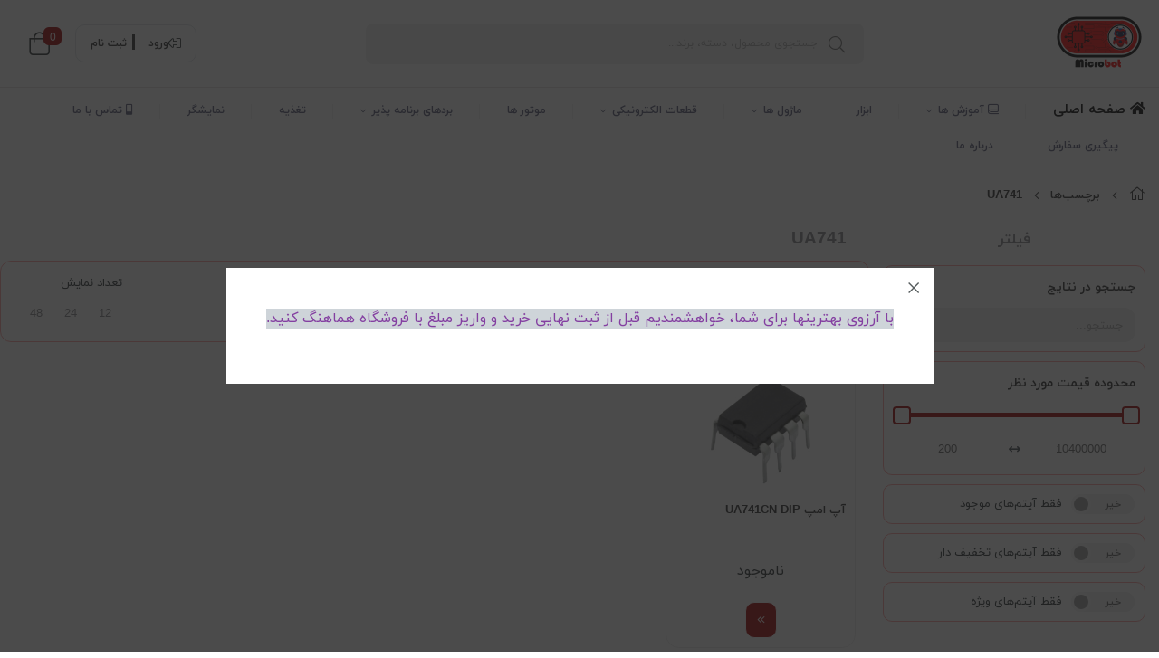

--- FILE ---
content_type: text/html; charset=utf-8
request_url: https://microbotmarket.com/tags/ua741
body_size: 13124
content:
<!DOCTYPE html>
<html dir="rtl" lang="fa-IR" class="webkit safari chrome mac mode_desktop service_1 site_microbot site_805524 plan_4 theme_8 theme_config_80021 module_shop module_2102 page_tags access_0 level_0 lang_persian wide_off dir_rtl mode_smart mode_entry"> 
<head><!-- Google Tag Manager -->
<script>(function(w,d,s,l,i){w[l]=w[l]||[];w[l].push({'gtm.start':
new Date().getTime(),event:'gtm.js'});var f=d.getElementsByTagName(s)[0],
j=d.createElement(s),dl=l!='dataLayer'?'&l='+l:'';j.async=true;j.src=
'https://www.googletagmanager.com/gtm.js?id='+i+dl;f.parentNode.insertBefore(j,f);
})(window,document,'script','dataLayer','GTM-WM8QL8P');</script>
<!-- End Google Tag Manager -->
	<title>UA741</title> 
	<meta charset="utf-8">
	<meta http-equiv="X-UA-Compatible" content="IE=edge">
	<meta name="viewport" content="width=device-width, initial-scale=1, shrink-to-fit=no">
	
<!--[if lt IE 9]>
  <script src="https://oss.maxcdn.com/libs/html5shiv/3.7.0/html5shiv.js"></script>
  <script src="https://oss.maxcdn.com/libs/respond.js/1.4.2/respond.min.js"></script>
<![endif]-->
		<link rel="shortcut icon" href="https://cdnfa.com/microbot/735b/uploads/icon.png" type="image/x-icon"><meta name="title" content="UA741" >
<meta property="og:title" content="UA741" >
<meta name="twitter:title" content="UA741" >
<meta name="description" content="UA741" >
<meta name="twitter:description" content="UA741" >
<meta property="og:description" content="UA741" >
<link rel="canonical" href="https://microbotmarket.com/tags/ua741" >
<meta name="keywords" content="میکروبات ,قطعات الکترونیکی ,microbot,فروشگاه میکروبات," >
<meta property="og:locale" content="fa_IR" >
<meta property="og:site_name" content="microbot market" >
<meta property="og:type" content="website" >
<meta property="og:url" content="https://microbotmarket.com/tags/ua741" >
<meta name="twitter:card" content="summary_large_image" >
<meta name="twitter:url" content="https://microbotmarket.com/tags/ua741" >
<link rel="image_src" href="https://cdnfa.com/microbot/735b/uploads/home-page/logo.png" >
<meta property="og:image" content="https://cdnfa.com/microbot/735b/uploads/home-page/logo.png" >
<meta property="og:image:secure_url" content="https://cdnfa.com/microbot/735b/uploads/home-page/logo.png" >
<meta name="twitter:image" content="https://cdnfa.com/microbot/735b/uploads/home-page/logo.png" >
<meta name="robots" content="index,follow,max-image-preview:large" >
<link rel="preconnect" href="https://s5.cdnfa.com">
<link rel="preconnect" href="https://s6.cdnfa.com">
<link rel="preconnect" href="https://cdnfa.com">
<link rel="dns-prefetch" href="https://s5.cdnfa.com">
<link rel="dns-prefetch" href="https://s6.cdnfa.com">
<link rel="dns-prefetch" href="https://cdnfa.com">
<!---start GOFTINO code--->
<script type="text/javascript">
  !function(){var i="PLDATI",a=window,d=document;function g(){var g=d.createElement("script"),s="https://www.goftino.com/widget/"+i,l=localStorage.getItem("goftino_"+i);g.async=!0,g.src=l?s+"?o="+l:s;d.getElementsByTagName("head")[0].appendChild(g);}"complete"===d.readyState?g():a.attachEvent?a.attachEvent("onload",g):a.addEventListener("load",g,!1);}();
</script>
<!---end GOFTINO code--->
</"meta name="enamad" content="5180264 >
	<meta name="theme-color" content="#FFFFFF">
	<meta name="msapplication-navbutton-color" content="#FFFFFF">
	<meta name="apple-mobile-web-app-status-bar-style" content="#FFFFFF">
	<meta name="apple-mobile-web-app-capable" content="yes">
<link rel="stylesheet" type="text/css" href="https://cdnfa.com/src/global/css/bootstrap.rtl.4.6.2.css" >
<link rel="stylesheet" type="text/css" href="https://cdnfa.com/src/themes/theme_8/80021/theme.805524.rtl.css?1752665400" id='theme_style' >
<link rel="stylesheet" type="text/css" href="https://cdnfa.com/src/global/css/jquery.nouislider.css" >
<link rel="stylesheet" type="text/css" href="https://cdnfa.com/src/global/css/jquery.toggles.css" >
<link rel="stylesheet" type="text/css" href="https://cdnfa.com/src/global/css/jquery.fancybox.css" >
<link rel="stylesheet" type="text/css" href="https://cdnfa.com/src/global/css/fontawesome.5.7.2.css" >
<script type="application/ld+json">
[
    {
        "@context": "http://schema.org",
        "@type": "BreadcrumbList",
        "itemListElement": [
            {
                "@type": "ListItem",
                "position": 1,
                "item": {
                    "@id": "https://microbotmarket.com/",
                    "name": "صفحه اصلی"
                }
            },
            {
                "@type": "ListItem",
                "position": 2,
                "item": {
                    "@id": "https://microbotmarket.com/tags",
                    "name": "برچسب‌ها"
                }
            }
        ]
    },
    {
        "@context": "https://schema.org",
        "@type": "Organization",
        "name": "مجموعه فنی مهندسی میکروبات",
        "brand": {
            "@type": "Brand",
            "name": "مجموعه فنی مهندسی میکروبات",
            "logo": "https://cdnfa.com/microbot/735b/uploads/home-page/logo.png"
        },
        "logo": "https://cdnfa.com/microbot/735b/uploads/home-page/logo.png",
        "image": "https://cdnfa.com/microbot/735b/uploads/home-page/logo.png",
        "alternateName": [
            "microbot market"
        ],
        "description": "",
        "url": "https://microbotmarket.com/",
        "sameAs": [
            "https://instagram.com/microbot_market"
        ]
    }
]
</script>
<style media="screen">.filter_items{
	display:none;
}
.filter_items .btn-link:focus,.filter_items .btn-link:hover {
	text-decoration: none;
}


.filter_status .radio_list label{
	display:block;
	margin-right: 20px;
}

ul.filter_pages {
	padding: 10px;
	border: solid 1px #eee;
	border-radius: 5px;
	text-align: right;
}
.filter_pages a{cursor:pointer;}
.filter_pages a.active{font-weight:bold}
.filter_pages ul{margin-right:20px;}

.noUi-horizontal {margin: 10px 5px 0px 10px;}
.toggle-slide-area{
	margin-left: 10px !important;
	float:right;
}
label.inline{
	float: right;
	margin: 0;
	line-height: 22px;
}



.filter_products .checkboxes{
	position: relative;
	max-height: 333px;
	overflow: auto;
}
.filter_products .checkboxes::-webkit-scrollbar {
	width: 2px;
}
.filter_products .checkboxe::-webkit-scrollbar-thumb:vertical {
	background-color: #bbb;
}

.filter_products .checkboxes li{
	padding:0 !important;
	margin:0;
}
.filter_products .checkboxes label{
	cursor:pointer;
	display:inline-block;
	padding: 5px;
	margin: 0;
	width:100%;
}

.filter_products .checkboxes label:hover{
	background: #eee;
}

.filter_products .checkboxes span {
	float: left;
	color: #aaa;
	font-size: 80%;
}


#nprogress {
    pointer-events: none;
  }
  
#nprogress .bar {
    background: red;
  
    position: fixed;
    z-index: 1031;
    top: 0;
    left: 0;
  
    width: 100%;
    height: 2px;
}
  
  /* Fancy blur effect */
  #nprogress .peg {
    display: block;
    position: absolute;
    right: 0px;
    width: 100px;
    height: 100%;
    box-shadow: 0 0 10px red, 0 0 5px red;
    opacity: 1.0;
  
    -webkit-transform: rotate(3deg) translate(0px, -4px);
        -ms-transform: rotate(3deg) translate(0px, -4px);
            transform: rotate(3deg) translate(0px, -4px);
  }
  
  /* Remove these to get rid of the spinner */
  #nprogress .spinner {
    display: block;
    position: fixed;
    z-index: 1031;
    top: 15px;
    right: 15px;
  }
  
  #nprogress .spinner-icon {
    width: 18px;
    height: 18px;
    box-sizing: border-box;
  
    border: solid 2px transparent;
    border-top-color: red;
    border-left-color: red;
    border-radius: 50%;
  
    -webkit-animation: nprogress-spinner 400ms linear infinite;
            animation: nprogress-spinner 400ms linear infinite;
  }
  
  .nprogress-custom-parent {
    overflow: hidden;
    position: relative;
  }
  
  .nprogress-custom-parent #nprogress .spinner,
  .nprogress-custom-parent #nprogress .bar {
    position: absolute;
  }
  
  @-webkit-keyframes nprogress-spinner {
    0%   { -webkit-transform: rotate(0deg); }
    100% { -webkit-transform: rotate(360deg); }
  }
  @keyframes nprogress-spinner {
    0%   { transform: rotate(0deg); }
    100% { transform: rotate(360deg); }
  }
  .fancybox-is-open .fancybox-bg {opacity: 0.8;}
#popup-area img{max-width: 640px;max-height: max-content;}
</style></head>
<body><!-- Google Tag Manager (noscript) -->
<noscript><iframe src="https://www.googletagmanager.com/ns.html?id=GTM-WM8QL8P"
height="0" width="0" style="display:none;visibility:hidden"></iframe></noscript>
<!-- End Google Tag Manager (noscript) -->	<div id="loading">Loading...</div>
		


<div class="page">
<div class="">
<div class='wrapper clearfix'>

<!-- header -->
<header class='header-1 bg-white '> 
	<div class='header-top px-3 container-fluid'>
		<div class='header-top-inner py-3 d-flex justify-content-between align-items-center bg-white'>
			<!-- <div class="logo-search d-flex flex-1 align-items-center"> -->
			<div class="ml-4 header-logo  d-flex align-items-center">
				<a class="logo" href="https://microbotmarket.com/">
          <div class="image">
        <img src="https://cdnfa.com/microbot/735b/uploads/home-page/logo.png" alt="microbot market" width="100" height="">
      </div>
    </a>			</div>
			<div class="search-bar d-flex align-items-center">
				<div class="search-area">
	<form method="get" action="https://microbotmarket.com/search" class="search-form clearfix ">
		<div class="input-group input-group-md align-items-center"> 
			<span class="input-group-prepend">
				<button type="submit" aria-label="center" class="btn btn-custom btn-search search_button" ><i class="fal fa-search"></i></button>
			</span>
			<input class="form-control live-search q" type="text" name="q" autocomplete="off" maxlength="255" value="" placeholder="جستجوی محصول، دسته، برند..." >
			
            <!--   -->
		</div> 
	</form>
</div>			</div> 
			<!-- </div> -->
			<div class="user-basket d-flex align-items-center">
				<div class="user-header ml-2">
					<div class="user-area">
            <div class="sign-login d-flex align-items-center justify-content-center border ml-2 "> 
            <i class="fal fa-sign-out-alt fa-flip-horizontal"></i>
            <a href="https://microbotmarket.com/signin" class="btn-dialog ml-4 mr-3 font-weight-bold ">   
            <!--<i class="fal fa-sign-in fa-flip-horizontal"></i>-->
            ورود</a> 
            <a href="https://microbotmarket.com/signup" class="font-weight-bold ">
            <!--<i class="fal fa-user-plus"></i>-->
            ثبت نام</a> 
        </div>
     
</div>				</div>  
				<div class="basket-header ml-1">
						<div class="basket-area p-1">
		<div class="basket-toggle  p-2">
			<i class="fal fa-shopping-bag" dir="ltr"></i><div class="position-absolute counter-div"><span id="basket_items"  >0</span></div>
		</div>
				<div class="basket-menu">
			<div id="basket">
				
				<ul class="basket-items">
								</ul>
				<div id="basket_free" >
				    <i class="far fa-cart-plus d-block"></i>
				    سبد خرید شما خالی است 
				</div> 
				<div id="checkout" class="clearfix  hidden" >
					<a class="btn btn-custom h1" id="checkout_link" href="https://microbotmarket.com/cart">پرداخت</a>
					<a class="btn btn-custom h1" id="cart_link" href="/cart">نمایش سبد خرید</a>
				</div> 
			</div>
		</div>
		
	</div>

 
				</div>
			</div>
		</div> 
	</div>
	<div class='header-menu container-fluid clearfix '>
		<nav class='main-menu-inner clearfix py-2 px-3 justify-content-start '>  
			<ul class='menu-2 sf-arrows menu-arrows' id='menu_header'><li><a href='https://microbotmarket.com/'><i class='fa fa-home'></i> صفحه اصلی</a></li><li class='deep-2'><a class='page_355528 c-2101' href='https://microbotmarket.com/course'><i class='far fa-blanket'></i> آموزش ها</a><ul><li><a class='page_363559 c-2101' href='https://microbotmarket.com/course/stm32-course'>دوره میکرو کنترلر های  STM32</a></li><li><a class='page_357082 c-2101' href='https://microbotmarket.com/course/arduino-course'>دوره آردوینو (arduino course)</a></li><li><a class='page_363528 c-2101' href='https://microbotmarket.com/course/altium-designer-course'>دوره آلتیوم دیزاینر (Altium Designer course)</a></li></ul></li><li><a class='page_375024 c-2102' href='https://microbotmarket.com/abzarhaye'>ابزار</a></li><li class='deep-2'><a class='page_356935 c-2102' href='https://microbotmarket.com/mazhol-ha'>ماژول ها</a><ul><li><a class='page_365664 c-2102' href='https://microbotmarket.com/mazhol-ha/convertor-ha'>مبدل ها</a></li><li><a class='page_355972 c-2102' href='https://microbotmarket.com/mazhol-ha/mazhol-haye-ertebati'>ماژول های ارتباطی</a></li><li><a class='page_356468 c-2102' href='https://microbotmarket.com/mazhol-ha/mazhol-haye-prkarbrd'>ماژول های پرکاربرد</a></li><li><a class='page_355961 c-2102' href='https://microbotmarket.com/mazhol-ha/snsorha'>سنسورها</a></li></ul></li><li class='deep-3'><a class='page_356154 c-2102' href='https://microbotmarket.com/ghataat-electronici'>قطعات الکترونیکی</a><ul><li><a class='page_364629 c-2102' href='https://microbotmarket.com/ghataat-electronici/i-si-ha'>آی سی ها</a></li><li><a class='page_364628 c-2102' href='https://microbotmarket.com/ghataat-electronici/tranzistor-ha'>ترانزیستور ها</a></li><li><a class='page_364625 c-2102' href='https://microbotmarket.com/ghataat-electronici/kanktor-ha'>کانکتور ها</a><ul><li><a class='page_364627 c-2102' href='https://microbotmarket.com/ghataat-electronici/kanktor-ha/hdr-box'>هدر باکس</a></li><li><a class='page_364626 c-2102' href='https://microbotmarket.com/ghataat-electronici/kanktor-ha/foniks-0-58'>فونیکس 5.8</a></li></ul></li><li><a class='page_364624 c-2102' href='https://microbotmarket.com/ghataat-electronici/pol-diod'>پل دیود</a></li><li><a class='page_364622 c-2102' href='https://microbotmarket.com/ghataat-electronici/khazn-alktroliti'>خازن الکترولیتی</a></li><li><a class='page_356352 c-2102' href='https://microbotmarket.com/ghataat-electronici/micro'>میکروکنترلر</a></li><li><a class='page_356156 c-2102' href='https://microbotmarket.com/ghataat-electronici/rlh-ha'>رله ها</a></li><li><a class='page_468499 c-2102' href='https://microbotmarket.com/ghataat-electronici/dot-matris'>دات ماتریس</a></li></ul></li><li><a class='page_361667 c-2102' href='https://microbotmarket.com/motor-ha'>موتور ها</a></li><li class='deep-2'><a class='page_355975 c-2102' href='https://microbotmarket.com/brdhai-barnameh-pazir'>بردهای برنامه پذیر</a><ul><li><a class='page_391384 c-2102' href='https://microbotmarket.com/brdhai-barnameh-pazir/rzbri-pay'>رزبری پای</a></li><li><a class='page_356501 c-2102' href='https://microbotmarket.com/brdhai-barnameh-pazir/arduino'>Arduino</a></li><li><a class='page_461820 c-2102' href='https://microbotmarket.com/brdhai-barnameh-pazir/orange-pi'>Orange pi</a></li></ul></li><li><a class='page_355971 c-2102' href='https://microbotmarket.com/taghziye'>تغذیه</a></li><li><a class='page_355973 c-2102' href='https://microbotmarket.com/lcd-panel'>نمایشگر</a></li><li><a class='page_355525 c-1995' href='/contact'><i class='fas fa-mobile-alt'></i> تماس با ما</a></li><li><a class='page_355523 c-1995' href='/track-order'>پیگیری سفارش</a></li><li><a class='page_355526 c-1998' href='https://microbotmarket.com/about'>درباره ما</a></li></ul>			
		</nav>
    </div>
</header><!-- /header -->

<!-- main -->
<!--DESKTOP MODE-->
<div class="main-content">
	<div class="container">
		<div class="sides">
		    
			<div id="side_top">
								<div class="breadcrumbs clearfix" >
	<a href="https://microbotmarket.com/" title="صفحه اصلی"><span class="fal fa-home"></span></a>
						<span class="nav-arrow fal fa-angle-left"></span>
		 
		<a href="https://microbotmarket.com/tags">برچسب‌ها</a>						<span class="nav-arrow fal fa-angle-left"></span>
		 
		<a href="https://microbotmarket.com/tags/ua741">UA741</a>	</div>
			</div>
			
			<div class="row">
			    
			    					<div id="side_right" class="col-lg-3 col-xs-3 col-lg-pull-9 col-xs-pull-9 col-ms-pull-0">
					    <div class='box' id='box_filter'><div class="block">
      <div class="header">
      <span>فیلتر</span>
    </div>
  	<div class="body">
	<form action='https://microbotmarket.com/tags/ua741' method='GET' id='filter_products' class='filter_products' data-tracking-id='list_page_sidebar_filters'>
	<div class='filter-box' id='filter_search'>
		 <label class='filter-label' for='q'>جستجو در نتایج</label>
		 <input sides="0" placeholder="جستجو..." name="q" id="q" value="" class=" form-control" type="text" />
		 <hr></div><div class='filter-box' id='filter_range'>
			<div class='filter_area' data-filter='price'>
			<label class='filter-label' for='price_range'>محدوده قیمت مورد نظر</label>
			<div class=''>
			<div id='price_range'></div>
			<br>
			<div class='input-group'>
			<input type='number' id='max' name='max' step='1000' value='10400000' class='form-control' >
			<div class='input-group-prepend'><span class='input-group-text'><i class='fa fa-arrows-h'></i></span></div>
			<input type='number' id='min' name='min' step='1000' value='200' class='form-control' >
			</div>
			</div>
			</div>
			<hr></div><div class='filter-box' id='filter_status'>
			<div class='clearfix filter_area' data-filter='status'>
			<span class='toggle-slide-area toggle-e982a1'><span class='toggles toggle-light'></span><input class='yesno status' type='hidden' name='status'  value='0'></span>
        <label class='filter-label-inline inline' for='status'>فقط آیتم‌های موجود</label>
			</div>
			<hr></div><div class='filter-box' id='filter_off'>
		<div class='clearfix filter_area' data-filter='off'>
		<span class='toggle-slide-area toggle-e982a1'><span class='toggles toggle-light'></span><input class='yesno off' type='hidden' name='off'  value='0'></span>
        <label class='filter-label-inline inline' for='off'>فقط آیتم‌های تخفیف دار</label>
		</div>
		<hr></div><div class='filter-box' id='filter_special'>
		<div class='clearfix filter_area' data-filter='special'>
		<span class='toggle-slide-area toggle-e982a1'><span class='toggles toggle-light'></span><input class='yesno special' type='hidden' name='special'  value='0'></span>
        <label class='filter-label-inline inline' for='special'>فقط آیتم‌های ویژه</label>
		</div>
		<hr></div>
	<input type='hidden' id='brands' name='brands' value='' /><input type='hidden' id='limit' name='limit' value='20' /><input type='hidden' id='page' name='page' value='1' /><input type='hidden' id='sort' name='sort' value='new' />
	</form>
	<style>
	.filter_items{
		display:flex !important;
	}
	</style>
	</div>
</div></div>					 </div>
								
				<main id="side_center" class="col-lg-9  col-xs-9 col-lg-push-3 col-xs-push-3 col-ms-push-0">
					<div class='box' id='box_products'><div class="content">
	<div class="header clearfix">
		<div class='title'><h1>UA741</h1></div>
			</div>
	<div class="body clearfix">
		<div class='filter_items clearfix form-inline row'><div class='col-8'><span class='btn-sorts visible-lg-inline-block d-none d-lg-inline-block d-xl-inline-block' data-tracking-id='list_page_horizontal_display_filters'><a class='btn btn-default btn-light btn-sort btn-sm btn-sort-new' data-sort='new'>جدیدترین ها</a><a class='btn btn-link btn-sort btn-sm btn-sort-hit' data-sort='hit'>پربازدیدترین ها</a><a class='btn btn-link btn-sort btn-sm btn-sort-rate' data-sort='rate'>محبوب‌‌ترین</a><a class='btn btn-link btn-sort btn-sm btn-sort-sale' data-sort='sale'>پرفروش‌ترین</a><a class='btn btn-link btn-sort btn-sm btn-sort-lowprice' data-sort='lowprice'>ارزان‌ترین</a><a class='btn btn-link btn-sort btn-sm btn-sort-highprice' data-sort='highprice'>گران‌ترین</a></span><select sides="0" name="select_sort" id="select_sort" class="hidden-lg d-lg-none d-xl-none form-control"><option value='new' selected='selected'>جدیدترین ها</option><option value='hit'>پربازدیدترین ها</option><option value='rate'>محبوب‌‌ترین</option><option value='sale'>پرفروش‌ترین</option><option value='lowprice'>ارزان‌ترین</option><option value='highprice'>گران‌ترین</option></select></div><div class='col-4'><span class='float-left'>تعداد نمایش <span class='visible-lg-inline-block d-none d-lg-inline-block d-xl-inline-block'><a class='btn btn-sm btn-limit btn-link ' data-limit='12'>12</a><a class='btn btn-sm btn-limit btn-link ' data-limit='24'>24</a><a class='btn btn-sm btn-limit btn-link ' data-limit='48'>48</a></span><select name="select_limit" id="select_limit" class="hidden-lg d-lg-none form-control" sides="0"><option value='12'>12</option><option value='24'>24</option><option value='48'>48</option></select></span></div></div><div id='products'>	<div class="products items clearfix row mode-1">
				<!-- id="product-4295697" -->
		<div class="col-xl-3 col-lg-4 col-md-4 col-sm-4 col-xs-4 col-ms-6">
			<div class="thumb">
				<a href="https://microbotmarket.com/product/4295697"  class="image" title="آی سی UA741 یک آی سی اپمپ عملیاتی (Operational Amplifier) است.">
					<img width="300" height="300" class="lazy" src="https://cdnfa.com/microbot/735b/uploads/logo/icon-fade.png" data-src="https://cdnfa.com/microbot/735b/files/thumb/5082737.jpg" data-srcset="https://cdnfa.com/microbot/735b/files/thumb/5082737.jpg 1x" alt="آپ امپ UA741CN DIP" >
    									</a>
				<div class="details">
					<h2><a class="title mb-1" title="آپ امپ UA741CN DIP" href="https://microbotmarket.com/product/4295697" >آپ امپ UA741CN DIP</a></h2>
					<!-- <div class="subtitle">آی سی UA741 یک آی سی اپمپ عملیاتی (Operational Amplifier) است.</div> -->
					<!-- 						<div class="rate">
							<input data-id="4295697" id="rate_4295697" value="5" type="hidden" class="rating" data-size="xs" >
						</div>
					 -->

					<div class="price-area d-flex  justify-content-around  flex-column align-items-center ">
											<span class="status">ناموجود</span>
					 
					</div>

					<form class="product-basket d-flex align-items-center justify-content-center">
											<a aria-label="show product" class="btn btn-product btn-light d-flex align-items-center justify-content-start " href="https://microbotmarket.com/product/4295697" > <i class="fal fa-angle-double-left"></i> <span class="">انتخاب گزینه‌ها</span> </a>	
										</form>		
			</div> 
				
				<!-- 				<div class="btn-float">
					<span class="btn-wishlist btn-wishlist-4295697" data-id="4295697"><i class="fal fa-heart fa-fw"></i></span>														</div>
				 -->
			</div>
		</div>
			</div>
		</div>	</div>
</div></div>				</main>

						    </div>
		    
			<div id="side_bottom">
							</div>
			
		</div>
	</div>
</div>

<!--/DESKTOP MODE-->
<!-- /main -->


<!-- footer -->	
<footer class='footer-1 '>
	<div class="footer-top container-fluid">
		<!-- <div class="container"> -->
			<div class="top-row d-flex align-items-center justify-content-between px-4 bg-white">
								<div class="H5">
					ارتباط با ما
				</div>
				<div class="d-flex align-items-center">
					<a href="tel:03133385830 " class="ml-3 mb-0 h6">03133385830 </a>
					<a href="tel:09133247587" class="h6 mb-0">09133247587</a>
						
					
				</div>
								<div class="left-side d-flex align-items-center justify-content-end">
					<ul class="social">
	<li><a rel="nofollow" target="_blank" title="" href="https://instagram.com/microbot_market" class="icon-social icon-instagram">  <span class="h4">  </span> <i class="fa-lg fa-fw fab fa-instagram"></i> </a></li>
	<li><a rel="nofollow" target="_blank" title="" href="whatsapp://send?phone=+989133247587" class="icon-social icon-whatsapp">  <span class="h4">  </span> <i class="fa-lg fa-fw fab fa-whatsapp"></i> </a></li>
</ul>
				</div>
			</div>
			<a id="gotop" href="#" title="Back to the top">
					<i class="far fa-angle-up"></i>
			</a>
		<!-- </div> -->
	</div>

	<div class="footer-middle">
		<div class="container-fluid">
			<div class="row container-fluid">
								<div class="col-lg-2 col-md-4 first-col"> 
					 
					<div class="swiper-container namad-swiper"> 
						<div class="swiper-wrapper"> 
														<div class="swiper-slide"><a referrerpolicy="origin" target="_blank" href="https://trustseal.enamad.ir/?id=274443&amp;Code=0Fapqf0WgkQw21UAu4zu"><img referrerpolicy="origin" src="https://Trustseal.eNamad.ir/logo.aspx?id=274443&amp;Code=0Fapqf0WgkQw21UAu4zu" alt="" style="cursor:pointer" id="0Fapqf0WgkQw21UAu4zu"></a></div>
													</div>
						
						<div class="swiper-pagination"></div> 
					</div>  
				
				
	
								</div>
												<div class="col-lg-4 col-md-8 second-col">
											<div class='footer-box mb-3'>
							<div class='h3'>دسترسی سریع</div> 
							<ul class='menu-4'><!--home--><li><a class='page_355525 c-1995' href='/contact'><i class='fas fa-mobile-alt'></i> تماس با ما</a></li><li><a class='page_355523 c-1995' href='/track-order'>پیگیری سفارش</a></li><li><a class='page_355527 c-1998' href='https://microbotmarket.com/policy'>قوانین و مقررات</a></li><li><a class='page_355524 c-1995' href='/contact?subject=ثبت%20شکایات'>ثبت شکایات در سایت</a></li></ul>						</div>
										
					 						<div class="applications d-flex justify-content-start text-center">
															 <a href="https://cdnfa.com/microbot/735b/uploads/app/microbot-1.apk" class="app-download" title="download" ></a> 													</div>
									
				</div>
				 
	
								<div class="col-lg-6 col-md-12 third-col">
					<div class='footer-box'>
												<div class="d-flex align-items-center mb-3 ">
							<a class="footer-logo d-block " href="https://microbotmarket.com/" title="UA741">
								<div class="image">
									<img src="https://cdnfa.com/microbot/735b/uploads/home-page/logo.png" alt="UA741" width="100" height="">
								</div>
							</a> 
							<h2 class="title-info font-weight-bold footer-title mr-4">مجموعه فنی و مهندسی میکروبات</h2>  
	
						</div>
		
																		<div class="row box-custom info-box">
							<div class="footer-content add_read_more showlesscontent" data-limit="410" data-more="نمایش بیشتر" data-less="نمایش کمتر" >فروشگاه آنلاین قطعات الکترونیکی و رباتیکی
-تامین کننده قطعات و تجهیزات کارگاهی دانشگاه ها، مدارس، کارخانجات و شرکت ها-
 برگزار کننده دوره های فنی و مهندسی-
 مجری پروژه های صنعتی             
                       </div>						</div>
																	<!--site information-->
						<div class="custom-border  information mb-3 ">
								<ul class="d-block">
																
																	<li class="mt-3 location-detail"><i class="fal fa-map-marker"></i><span class="px-2">نشانی:  اصفهان خیابان فروغی، چهار راه خادمی، نبش 5 رمضان، جنب خشکشویی آس، مجتمع کیمیا، پلاک 352 ،طبقه 2 ، واحد 4</span></li>
															</ul>
						</div> 
						  
						<div class="d-flex flex-wrap align-items-center"> <i class="fas fa-clock"></i> <span class="work-hour">جهت خرید و دریافت حضوری سفارش ثبت شده حتما تماس بگیرید.</span></div>	
					</div>
				</div>
							</div>
		</div>
		
	</div>
	<div class="footer-bottom ">
		<div class="copyright-license container-fluid ">
			<div class="row container-fluid">
				<div class="col-lg-8 col-md-8 col-sm-8 col-xs-8">
					<div class="copyright-area">
						کلیه حقوق مادی و معنوی این وبسایت متعلق به گروه فنی مهندسی میکروبات میباشد.					</div>
				</div> 
				<div class="col-lg-4 col-md-4 col-sm-4 col-xs-4">
					<div class="licence-area">
						 					</div>
				</div>
			</div>
		</div>
	</div>  

	
</footer>

<!-- /footer --><!-- /footer -->

</div>
</div>
</div>  





<script src="https://cdnfa.com/src/global/js/jquery.3.6.0.js"></script>
<script src="https://cdnfa.com/src/global/js/jquery.functions.js"></script>
<script src="https://cdnfa.com/src/global/js/popper.js"></script>
<script src="https://cdnfa.com/src/global/js/bootstrap.4.6.2.js"></script>
<script src="https://cdnfa.com/src/global/js/jquery.nouislider.js"></script>
<script src="https://cdnfa.com/src/global/js/jquery.toggles.js"></script>
<script src="https://cdnfa.com/src/global/js/jquery.fancybox.js"></script>
<script src="https://cdnfa.com/src/global/js/jquery.superfish.1.7.10.js"></script>
<script src="https://cdnfa.com/src/global/js/bootstrap.dialog.js"></script>
<script src="https://cdnfa.com/src/global/js/swiper.8.4.5.js"></script>
<script src="https://cdnfa.com/src/global/js/jquery.star-rating.js"></script>
<script>

var _loaded=[];
$(document).ready(function(){
	var rangeSlider = document.getElementById('price_range');

if (rangeSlider !== null ) {
noUiSlider.create(rangeSlider, {
	start: [200, 10400000],
	connect: true,
	step: 1000,
	range: {
		'min': 200,
		'max': 10400000
	},
	format: {
		to: function (value) {
			return Math.ceil(value);
		},
		from: function (value) {
			return Math.ceil(value);
		}
	}
});

rangeSlider.noUiSlider.on('change', function (values, handle) {
	$('#min').val(values[0]);
	$('#max').val(values[1]);
	//$('#last').val('price');
	load_products(2, 'price');
});


window.updateSliderRange = function (min, max) {
	if(min>= max){
		return true;
	}
	$('#min').val(min);
	$('#max').val(max);

	rangeSlider.noUiSlider.updateOptions({
		range: {
			'min': min,
			'max': max
		}
	});
	defaults.min= min;
	defaults.max= max;
}

}

$('.toggle-e982a1 .yesno').each(function() {
    $(this).siblings('.toggles').toggles({
        on: ($(this).val() == 1)? true:false,
        'width':70,
        'height': 22 ,
        text:{on:'بله',off:'خیر'}
    }).on('toggle', function (e, active) {
        $(this).siblings('.toggle-e982a1 .yesno').val(active==true ? 1:0).trigger('change');
    });
});


var defaults = {"last":"","q":"","min":"200","max":"10400000","brands":"","sort":"new","status":"-","off":0,"special":0,"limit":"20","page":1};
let inLoading = false;



$(window).bind('popstate', function(event) {
	load_products(3);
});

//function load_products(mode)
window.load_products = function (mode, last){
	var this_nano = 'https://microbotmarket.com/tags/ua741';
	NProgress.start();
	if(mode == 3){
		href = window.location.href;
	}else{

		$('#brands').val( $('input[name="brand_id[]"]:checked').map(function() {return this.value;}).get().join(',') );
		
		fields = $('#filter_products').serializeArray();
		var params_array = [];
		jQuery.each( fields, function( i, field ) {
			if ( field.name in defaults && field.value!= defaults[field.name]){ // ||  defaults[field.name]
				params_array.push(field.name+'='+field.value);
			}

			// if(field.name == 'page_name'){
			// 	this_nano +='/'+field.value;
			// }else{
			// 	if (field.name in defaults && field.value!= defaults[field.name] ){
			// 		params_array.push(field.name+'='+field.value);
			// 	}
			// }
		});
		
		params = params_array.join('&');
		//params = $('#filter_products').serialize();
		href = (params) ? this_nano+'?'+params:this_nano;
	}
	
	
	if(mode ==2)
		history.pushState('', 'url:'+href, href);
	$.getJSON(href, '', function(json) {
		json2page(json);
		NProgress.done();

	});
}



$(document).on("change",'#filter_products',function () {
	// $('#last').val('');
	$('#page').val(1);
	load_products(2);
}).on("click",'.items_reload',function () {
	load_products(2);
	return false;
}).on("click",'.pageslist a',function () {
	if($('#filter_products').length){
		$('#page').val($(this).attr('data-page'));
		load_products(2);
		return false;
	}
}).on("click",'.btn-more',function () {


	// if($('#page').val() == $(this).attr('data-page')){
	// 	return true;
	// }

	$('#page').val($(this).attr('data-page'));
	$(this).html("<i class='fa fa-refresh fa-sync fa-spin'></i>").attr('disabled','disabled');
	load_products(2);
	return false;
}).on("click",'.btn-sort',function () {
	$('#page').val(1);
	$('#sort').val($(this).data('sort')); 
	$('.btn-sort').removeClass('btn-default btn-light').addClass('btn-link');
	$(this).removeClass('btn-link').addClass('btn-default btn-light');
	load_products(2);
}).on("click",'.btn-limit',function () {
	$('#page').val(1);
	$('#limit').val($(this).data('limit')); 
	$('.btn-limit').removeClass('btn-default btn-light').addClass('btn-link');
	$(this).removeClass('btn-link').addClass('btn-default btn-light');
	load_products(2);
}).on("change",'#select_sort',function () {
	$('#page').val(1);
	$('#sort').val($(this).val()); 
	load_products(2);
}).on("change",'#select_limit',function () {
	$('#page').val(1);
	$('#limit').val($(this).val()); 
	load_products(2);
}).on("click",'.filter_pages a',function () {
	$('#page').val(1);
	//$('#page_name').val($(this).data('name')); 
	$('#page_id').val($(this).data('id')); 
	load_products(2, "pages");
});
setTimeout(function() { $.fancybox.open({ src: '<div id="popup-area" style="direction:rtl;text-align:right;"><p class=\"center\"><span style=\"background-color: #ced4d9; color: #843fa1;\">با آرزوی بهترینها برای شما، خواهشمندیم قبل از ثبت نهایی خرید و واریز مبلغ با فروشگاه هماهنگ کنید.</span></p>\n<p class=\"center\"><span style=\"background-color: #ced4d9; color: #843fa1;\"></span></p></div>', type: 'html' }); }, 0 * 1000);
	$('.menu-2').superfish({
		autoArrows : true,
		delay: 1000,
		animation: {
			opacity: 'show', height: 'show'},
		speed: 'fast',
		onShow: function(){
			$(this).css('overflow', 'visible');
		}
	});
			
	
	$('.menu-2 > li > .sf-with-ul').append("<span class='sf-arrow fal fa-angle-down'></span>");
	$('.menu-2 li li .sf-with-ul').append("<span class='sf-arrow fal fa-angle-left'></span>");
		
function add_read_more() {
	$(".add_read_more").each(function() {
		if ($(this).find(".firstSec").length)
			return;
		var carLmt = $(this).attr('data-limit');
		var more_title = $(this).attr('data-more');
		var less_title = $(this).attr('data-less');
		var allstr = $(this).text();
		if (allstr.length > carLmt) {
			var firstSet = allstr.substring(0, carLmt);
			var secdHalf = allstr.substring(carLmt, allstr.length);
			var strtoadd = firstSet + "<span class='secsec'>" + secdHalf + "</span> <span class='read_more' title='" + more_title + "'>" + more_title + "</span> <span class='read_less' title='" + less_title + "'>" + less_title + "</span>";
			$(this).html(strtoadd);
		}
	});

	$(".read_more, .read_less").on("click", function() {
		$(this).closest(".add_read_more").toggleClass("showlesscontent showmorecontent");
	});
}

if($(".add_read_more")[0]){
	add_read_more();
}
$('#tr_delivery label span').text('هنگام تحویل گرفتن سفارش ، پرداخت میکنم. ');$(window).scroll(function() 
    {
     if ($(this).scrollTop() > 85)
     {
      $('.header-1 .header-menu, .header-top .user-basket .basket-header ').addClass("fixed");
     }
     else
     {
      $('.header-1 .header-menu, .header-top .user-basket .basket-header').removeClass("fixed");
     }
});

$(".header-mobile .mobile_search_box .close-search").on('click', function(e){
     $(".header-mobile .mobile_search_box").removeClass("show");
});

$(window).scroll(function() 
    { 
     if ($(this).scrollTop() > 65)
     {
      $('.mode_mobile .header-mobile').addClass("fixed"); 
     }
});

var lastScrollTop = 0;
$(window).scroll(function(event){
   var st = $(this).scrollTop();
   if (st < lastScrollTop){
       $('.mode_mobile .header-mobile').removeClass("fixed");
   }
   lastScrollTop = st;
});



$(".mode_mobile .product .body-bottom .section-bottom .desc-title #product-tabs li .pop-up").on('click', function(e){
     $(".mode_mobile .product .body-bottom .section-bottom #product-tabs-content #description-pane").addClass("fixed");
});

$(".mode_mobile .product .body-bottom .section-bottom .tab-content #description-pane .fa-times ").on('click', function(e){
     $(".mode_mobile .product .body-bottom .section-bottom #product-tabs-content #description-pane").removeClass("fixed");
});

$(".mode_mobile .product .body-bottom .section-bottom .desc-title #product-tabs li .pop-up-2").on('click', function(e){
     $(".mode_mobile .product .body-bottom .section-bottom #product-tabs-content #attributes-pane").addClass("fixed");
});

$(".mode_mobile .product .body-bottom .section-bottom .tab-content #attributes-pane .fa-times ").on('click', function(e){
     $(".mode_mobile .product .body-bottom .section-bottom #product-tabs-content #attributes-pane").removeClass("fixed");
});

$(".mode_mobile .product .body-bottom .section-bottom .desc-title #product-tabs li .pop-up-3").on('click', function(e){
     $(".mode_mobile .product .body-bottom .section-bottom #product-tabs-content #comments-pane").addClass("fixed");
});

$(".mode_mobile .product .body-bottom .section-bottom .tab-content #comments-pane .fa-times ").on('click', function(e){
     $(".mode_mobile .product .body-bottom .section-bottom #product-tabs-content #comments-pane").removeClass("fixed"); 
});

var swiper = new Swiper('.swiper-container', {
  // Configure your carousel options here
  pagination: {
    el: '.swiper-pagination', // Target the pagination bullets
    clickable: true // Enable bullet click navigation
  }
});

var swiper = new Swiper('.swiper-container', {
  // Configure your carousel options here
  pagination: {
    el: '.swiper-pagination', // Target the pagination bullets
    clickable: true // Enable bullet click navigation
  },
  autoplay: {
    delay: 5000 // Set a delay for autoplay (in milliseconds)
  },
  navigation: {
    nextEl: '.swiper-button-next', // Target the next button element
    prevEl: '.swiper-button-prev' // Target the previous button element
  },
  speed: 800 // Set the slide transition speed (in milliseconds)
});
$(document).on("click",'.basket-toggle',function (event) {
$('.basket-menu').slideToggle('fast').toggleClass('active');
$('.user-menu').slideUp('fast').removeClass('active');
}).on("click","html",function (event) {
if($('.basket-menu').hasClass('active'))
$('.basket-menu').slideToggle('fast').removeClass('active');
}).on("click",".basket-menu,.basket-toggle",function (event) {
	event.stopPropagation();;
});


var items = 0;
var cart_url = 'https://microbotmarket.com/cart';
$(document).on("click",'.btn-basket',function () {
	if($(this).attr('disabled')=='disabled' )
		return false;
	var basket_data = $(this).closest(".product-basket").serialize();
	
	var item = $(this).data('id');
	$("#add_"+item).attr('disabled','disabled');
	loading(1);
	$.ajax({
		type: "POST",
		url: cart_url,
		data: basket_data,
		timeout: (10 * 1000),
		success: function(responses){
			eval (responses);
			if(typeof id !== 'undefined'){
				var this_id = "#basket-" + id;
				if(response!='' && $(this_id).length > 0){
					$(this_id).animate({ opacity: 0 }, 500, function() {
						$(this_id).before(response).remove();
					});
					$(this_id).animate({ opacity: 0 }, 500);
					$(this_id).animate({ opacity: 1 }, 500);
				}
				else if(response!='')
				{
					$("#basket ul").prepend(response);
					// $("#basket li:first").before(response);
					$("#basket ul li:first").hide();
					$("#basket li:first").slideDown("slow");
					
				}
				
				
			}
			
			loading(0);

			$("#add_"+item).removeAttr('disabled');
		},
		error: function( objAJAXRequest, strError  ){
			alert(strError);
		}
	});
	return false;
}).on('click', '.basket-items .btn-delete', function() {
	var item = $(this).data('delete');
	loading(1);
	
	$.ajax({
		type: "POST",
		url: cart_url,
		data: {
			data: "delete_product",
			id: item
		},
		success: function(responses) {
			eval (responses);
			$("#basket-" + item).slideUp("slow",  function() {
				$(this).remove();
			});
			loading(0);
		}
	});
});

		

var current_request = null;    
var search_ms = 0;
var search_min_length = 2;
var timer;
$(".live-search").after("<ul class='live-result'></ul>").keyup(function() {
    clearTimeout(timer);
    var keyword = this.value;
	if (keyword.length >= search_min_length) {
		current_request = $.ajax({
			type: "get",
			url: '/api/system/livesearch',
			cache:true,
			data: {q:keyword,ajax:1} ,
			beforeSend : function()    {           
				if(current_request != null) {
					current_request.abort();
				}
			},
			success: function(data){
				$('.live-result').html('');
				var results = jQuery.parseJSON(data);
				
				$(results).each(function(key, value) {
					img = (value.image) ? "<img src='"+value.image+"' alt=''>":"";
					$('.live-result').append('<li class="live-' + value.mode + '"><a href="'+ value.link +'">'+img+"<span><span class='live-type'>" + (value.type ? value.type+": ":"") + '</span>' + value.title +'</span></a></li>');
				});
				$('.live-result li a').click(function() {
					if($(this).attr('href') != '#'){
						loading(1);
						$('.live-search').val($(this).text());
					}
				});
			}
		});
	} else {
		$('.live-result').html('');
	}
}).blur(function(){
	$(".live-result").fadeOut(500);
}).focus(function() {
	$(".live-result").show();
});


		
$(document).on("click",'.user-toggle',function (event) {
	$('.user-menu').slideToggle('fast').toggleClass('active');
	$('.basket-menu').slideUp('fast').removeClass('active');
	}).on("click","html",function (event) {
	
	if($('.user-menu').hasClass('active')){
		$('.user-menu').slideToggle('fast').removeClass('active');
	}
	
	}).on("click",".user-menu,.user-toggle",function (event) {
	event.stopPropagation();;
	});
	
var rating_nano = 'https://microbotmarket.com/nano/comment';
$('.rating').rating({
	// theme: 'krajee-fa',
	filledStar: '<i class="fa fa-star"></i>',
	emptyStar: '<i class="fal fa-star"></i>',
	// clearButton: '<i class="fa fa-lg fa-minus-circle"></i>',
	'min':1,
	'max':5,
	'step':1,
	'stars': 5,
	'showClear': false,
	'showCaption': false
}).on('rating:change', function(event, value, caption) {
	// console.log(value);
	var _this = $(this);
	var rate_id = $(this).data('id');
	loading(1);
	$.ajax({
		type: 'POST',
		url: rating_nano,
		data: {
			rate_post:rate_id,
			rate:value
		},
		success: function(data){
			loading(0);
			if(data.error > 0){
				if(data.disable === true){
					_this.rating('refresh', {
						disabled: true
					});
				}
				alert(data.message);
				return false;
			}
			_this.rating('update', data.rate).rating('refresh', {
				disabled: true
			});
			alert(data.message);
		}
	});
});

$(document.body).on('click', '.btn-wishlist' , function() {
	loading(1);
	$.ajax({
		type: 'POST',
		url: 'https://microbotmarket.com/nano/comment',
		data: {wishlist:$(this).attr('data-id')},
		success: function(data){
			eval(data);
			loading(0);
		},
		error: function( objAJAXRequest, strError  ){
			alert(strError);
			loading(0);
		}
	});
});

if(typeof tooltip === "function"){
	$('[data-toggle="tooltip"]').tooltip();
}
	$(document).on("click",'.btn-dialog',function (event) {
	event.preventDefault();	
	var _this = $(this);
	if(_this.hasClass('is-loading')){
		return;
	}else{
		_this.addClass('is-loading');
	}
	loading(1);
	$.ajax({
		type: "GET",
		url: $(this).attr('href'),
		data:{dialog:true, _go:'https://microbotmarket.com/tags/ua741'},
		success: function(data){
			eval(data);
			setTimeout(() => {
				_this.removeClass('is-loading');
			}, 100);
			
			loading(0);
		}
	});
});
	
		$('.menu-3').superfish({
			autoArrows : true,
			delay: 1000,
			animation: {
				opacity: 'show', height: 'show'},
			speed: 'fast',
			onShow: function(){
				$(this).css('overflow', 'visible');
			}
		});
});

</script><!---start GOFTINO code--->
<script type="text/javascript">
  !function(){var i="PVNiLm",a=window,d=document;function g(){var g=d.createElement("script"),s="https://www.goftino.com/widget/"+i,l=localStorage.getItem("goftino_"+i);g.async=!0,g.src=l?s+"?o="+l:s;d.getElementsByTagName("head")[0].appendChild(g);}"complete"===d.readyState?g():a.attachEvent?a.attachEvent("onload",g):a.addEventListener("load",g,!1);}();
</script>
<!---end GOFTINO code--->
<!-- 

	Update: 2 February 2026 

-->
</body>
</html>


--- FILE ---
content_type: text/css; charset=utf-8
request_url: https://cdnfa.com/src/themes/theme_8/80021/theme.805524.rtl.css?1752665400
body_size: 26198
content:
@charset "UTF-8";.col-ms-1,.col-ms-2,.col-ms-3,.col-ms-4,.col-ms-5,.col-ms-6,.col-ms-7,.col-ms-8,.col-ms-9,.col-ms-10,.col-ms-11,.col-ms-12{position:relative;width:100%;padding-right:15px;padding-left:15px;}@media (max-width: 480px){.col-ms{-ms-flex-preferred-size:0;flex-basis:0;-ms-flex-positive:1;flex-grow:1;max-width:100%;}.row-cols-ms-1>*{-ms-flex:0 0 100%;flex:0 0 100%;max-width:100%;}.row-cols-ms-2>*{-ms-flex:0 0 50%;flex:0 0 50%;max-width:50%;}.row-cols-ms-3>*{-ms-flex:0 0 33.333333%;flex:0 0 33.333333%;max-width:33.333333%;}.row-cols-ms-4>*{-ms-flex:0 0 25%;flex:0 0 25%;max-width:25%;}.row-cols-ms-5>*{-ms-flex:0 0 20%;flex:0 0 20%;max-width:20%;}.row-cols-ms-6>*{-ms-flex:0 0 16.666667%;flex:0 0 16.666667%;max-width:16.666667%;}.col-sm-auto{-ms-flex:0 0 auto;flex:0 0 auto;width:auto;max-width:100%;}.col-ms-1{-ms-flex:0 0 8.33333%;flex:0 0 8.33333%;max-width:8.33333%;}.col-ms-2{-ms-flex:0 0 16.666667%;flex:0 0 16.666667%;max-width:16.666667%;}.col-ms-3{-ms-flex:0 0 25%;flex:0 0 25%;max-width:25%;}.col-ms-4{-ms-flex:0 0 33.33333%;flex:0 0 33.33333%;max-width:33.33333%;}.col-ms-5{-ms-flex:0 0 41.66667%;flex:0 0 41.66667%;max-width:41.66667%;}.col-ms-6{-ms-flex:0 0 50%;flex:0 0 50%;max-width:50%;}.col-ms-7{-ms-flex:0 0 58.33333%;flex:0 0 58.33333%;max-width:58.33333%;}.col-ms-8{-ms-flex:0 0 66.66667%;flex:0 0 66.66667%;max-width:66.66667%;}.col-ms-9{-ms-flex:0 0 75%;flex:0 0 75%;max-width:75%;}.col-ms-10{-ms-flex:0 0 83.33333%;flex:0 0 83.33333%;max-width:83.33333%;}.col-ms-11{-ms-flex:0 0 91.66667%;flex:0 0 91.66667%;max-width:91.66667%;}.col-ms-12{-ms-flex:0 0 100%;flex:0 0 100%;max-width:100%;}.offset-ms-1{margin-right:8.33333%;margin-left:0;}.offset-ms-2{margin-right:16.66667%;margin-left:0;}.offset-ms-3{margin-right:25%;margin-left:0;}.offset-ms-4{margin-right:33.33333%;margin-left:0;}.offset-ms-5{margin-right:41.66667%;margin-left:0;}.offset-ms-6{margin-right:50%;margin-left:0;}.offset-ms-7{margin-right:58.33333%;margin-left:0;}.offset-ms-8{margin-right:66.66667%;margin-left:0;}.offset-ms-9{margin-right:75%;margin-left:0;}.offset-ms-10{margin-right:83.33333%;margin-left:0;}.offset-ms-11{margin-right:91.66667%;margin-left:0;}}@media (min-width: 480px) and (max-width: 768px){.container{max-width:748px;}}.bootstrap-dialog .modal-header{border-top-left-radius:4px;border-top-right-radius:4px;}.bootstrap-dialog .bootstrap-dialog-title{color:#fff;display:inline-block;font-size:1em;}.bootstrap-dialog .bootstrap-dialog-message{font-size:14px;}.bootstrap-dialog .bootstrap-dialog-button-icon{margin-right:3px;}.bootstrap-dialog .bootstrap-dialog-close-button{font-size:20px;float:left;}.bootstrap-dialog .bootstrap-dialog-close-button:hover{cursor:pointer;}.bootstrap-dialog.type-default .modal-header{background-color:#fff;}.bootstrap-dialog.type-default .bootstrap-dialog-title{color:#333;}.bootstrap-dialog.type-info .modal-header{background-color:#5bc0de;}.bootstrap-dialog.type-primary .modal-header{background-color:#337ab7;}.bootstrap-dialog.type-success .modal-header{background-color:#5cb85c;}.bootstrap-dialog.type-warning .modal-header{background-color:#f0ad4e;}.bootstrap-dialog.type-danger .modal-header{background-color:#d9534f;}.bootstrap-dialog.size-large .bootstrap-dialog-title{font-size:24px;}.bootstrap-dialog.size-large .bootstrap-dialog-close-button{font-size:30px;}.bootstrap-dialog.size-large .bootstrap-dialog-message{font-size:18px;}#colorbox,#cboxOverlay,#cboxWrapper{position:absolute;top:0;left:0;z-index:9999;overflow:hidden;}#cboxWrapper{max-width:none;}#cboxOverlay{position:fixed;width:100%;height:100%;background:url(../../../global/images/colorbox/overlay.png) repeat 0 0;}#cboxMiddleleft,#cboxBottomleft{clear:left;}#cboxContent{position:relative;background:#fff;overflow:hidden;padding:10px;}#cboxLoadedContent{overflow:auto;-webkit-overflow-scrolling:touch;margin-top:20px;}#cboxTitle{margin:0;position:absolute;top:4px;left:0;text-align:center;width:100%;color:#949494;}#cboxLoadingOverlay,#cboxLoadingGraphic{position:absolute;top:0;left:0;width:100%;height:100%;}#cboxPrevious,#cboxNext,#cboxClose,#cboxSlideshow{cursor:pointer;}.cboxPhoto{float:left;margin:auto;border:0;display:block;max-width:none;-ms-interpolation-mode:bicubic;}.cboxIframe{width:100%;height:100%;display:block;border:0;padding:0;margin:0;background:#fff;}#colorbox,#cboxContent,#cboxLoadedContent{box-sizing:content-box;-moz-box-sizing:content-box;-webkit-box-sizing:content-box;}#colorbox{outline:0;background:#fff;border:1px solid #fff;box-shadow:0 0 10px #bbb;border-radius:12px;}#cboxError{padding:50px;border:1px solid #ccc;}#cboxCurrent{position:absolute;top:4px;left:58px;color:#949494;}#cboxLoadingOverlay{background:url(../../../global/images/colorbox/loading_background.png) no-repeat center center;}#cboxLoadingGraphic{background:url(../../../global/images/colorbox/loading.gif) no-repeat center center;}#cboxPrevious,#cboxNext,#cboxSlideshow,#cboxClose{border:0;padding:0;margin:0;overflow:visible;width:auto;background:none;}#cboxPrevious:active,#cboxNext:active,#cboxSlideshow:active,#cboxClose:active{outline:0;}#cboxSlideshow{position:absolute;top:4px;right:30px;color:#0092ef;}#cboxPrevious{position:absolute;top:0;left:0;background:url(../../../global/images/colorbox/controls.png) no-repeat -75px 0;width:25px;height:25px;text-indent:-9999px;}#cboxPrevious:hover{background-position:-75px -25px;}#cboxNext{position:absolute;top:0;left:27px;background:url(../../../global/images/colorbox/controls.png) no-repeat -50px 0;width:25px;height:25px;text-indent:-9999px;}#cboxNext:hover{background-position:-50px -25px;}#cboxClose{position:absolute;top:0;right:0;background:url(../../../global/images/colorbox/controls.png) no-repeat -25px 0;width:25px;height:25px;text-indent:-9999px;}#cboxClose:hover{background-position:-25px -25px;}.cboxIE #cboxTopleft,.cboxIE #cboxTopCenter,.cboxIE #cboxTopright,.cboxIE #cboxBottomleft,.cboxIE #cboxBottomCenter,.cboxIE #cboxBottomright,.cboxIE #cboxMiddleleft,.cboxIE #cboxMiddleright{filter:progid:DXImageTransform.Microsoft.gradient(startColorstr=#00FFFFFF,endColorstr=#00FFFFFF);}.rate{text-align:left;direction:ltr;}.page_product .rate{text-align:left;}.theme-krajee-fa .star{font-size:1.1em;}.rating-loading{width:25px;height:25px;font-size:0;color:#fff;border:none;}.rating-container .rating-stars{position:relative;cursor:pointer;vertical-align:middle;display:inline-block;overflow:hidden;white-space:nowrap;width:100%;}.rating-container .rating-input{position:absolute;cursor:pointer;width:100%;height:1px;bottom:0;left:0;font-size:1px;border:none;background:none;opacity:0;padding:0;margin:0;}.rating-container.is-display-only .rating-input,.rating-container.is-display-only .rating-stars{cursor:default;}.rating-disabled .rating-input,.rating-disabled .rating-stars{cursor:not-allowed;}.rating-container .star{display:inline-block;margin:0 2px;text-align:center;}.rating-container .empty-stars{color:#aaa;}.rating-container .filled-stars{position:absolute;left:0;top:0;margin:auto;color:#fde16d;white-space:nowrap;overflow:hidden;-webkit-text-stroke:1px #777;}.rating-rtl{float:right;}.rating-animate .filled-stars{transition:width 0.25s ease;}.rating-rtl .filled-stars{left:auto;right:0;transition:none;-webkit-transform:matrix(-1,0,0,1,0,0);transform:matrix(-1,0,0,1,0,0);}.rating-rtl.is-star .filled-stars{right:0.06em;}.rating-rtl.is-heart .empty-stars{margin-right:0.07em;}.rating-container .clear-rating{color:#aaa;cursor:not-allowed;display:inline-block;vertical-align:middle;font-size:60%;}.clear-rating-active{cursor:pointer !important;}.clear-rating-active:hover{color:#843534;}.rating-container .clear-rating{padding-right:5px;}.rating-container .caption .label{display:inline-block;padding:.25em .4em;line-height:1;text-align:center;vertical-align:baseline;border-radius:.25rem;}.rating-container .caption{color:#999;display:inline-block;vertical-align:middle;line-height:1;}.rating-container .caption{margin-left:5px;margin-right:0;}.rating-rtl .caption{margin-right:5px;margin-left:0;}@media print{.rating-container .clear-rating{display:none;}}.rating-xl{font-size:48px;}.rating-lg{font-size:40px;}.rating-md{font-size:32px;}.rating-sm{font-size:24px;}.rating-xs{font-size:16px;}.rating-xl .caption{font-size:20px;}.rating-lg .caption{font-size:18px;}.rating-md .caption{font-size:16px;}.rating-sm .caption{font-size:14px;}.rating-xs .caption{font-size:12px;}@font-face{font-family:Font1;font-display:swap;font-style:normal;font-weight:bold;src:url('../../../global/fonts/iranyekan/iranyekan-bold.eot');src:url('../../../global/fonts/iranyekan/iranyekan-bold.eot?#iefix') format('embedded-opentype'), url('../../../global/fonts/iranyekan/iranyekan-bold.woff2') format('woff2'), url('../../../global/fonts/iranyekan/iranyekan-bold.woff') format('woff'), url('../../../global/fonts/iranyekan/iranyekan-bold.ttf') format('truetype');}@font-face{font-family:Font1;font-display:swap;font-style:normal;font-weight:100;src:url('../../../global/fonts/iranyekan/iranyekan-thin.eot');src:url('../../../global/fonts/iranyekan/iranyekan-thin.eot?#iefix') format('embedded-opentype'), url('../../../global/fonts/iranyekan/iranyekan-thin.woff2') format('woff2'), url('../../../global/fonts/iranyekan/iranyekan-thin.woff') format('woff'), url('../../../global/fonts/iranyekan/iranyekan-thin.ttf') format('truetype');}@font-face{font-family:Font1;font-display:swap;font-style:normal;font-weight:300;src:url('../../../global/fonts/iranyekan/iranyekan-light.eot');src:url('../../../global/fonts/iranyekan/iranyekan-light.eot?#iefix') format('embedded-opentype'), url('../../../global/fonts/iranyekan/iranyekan-light.woff2') format('woff2'), url('../../../global/fonts/iranyekan/iranyekan-light.woff') format('woff'), url('../../../global/fonts/iranyekan/iranyekan-light.ttf') format('truetype');}@font-face{font-family:Font1;font-display:swap;font-style:normal;font-weight:normal;src:url('../../../global/fonts/iranyekan/iranyekan-regular.eot');src:url('../../../global/fonts/iranyekan/iranyekan-regular.eot?#iefix') format('embedded-opentype'), url('../../../global/fonts/iranyekan/iranyekan-regular.woff2') format('woff2'), url('../../../global/fonts/iranyekan/iranyekan-regular.woff') format('woff'), url('../../../global/fonts/iranyekan/iranyekan-regular.ttf') format('truetype');}@font-face{font-family:Font1;font-display:swap;font-style:normal;font-weight:500;src:url('../../../global/fonts/iranyekan/iranyekan-medium.eot');src:url('../../../global/fonts/iranyekan/iranyekan-medium.eot?#iefix') format('embedded-opentype'), url('../../../global/fonts/iranyekan/iranyekan-medium.woff2') format('woff2'), url('../../../global/fonts/iranyekan/iranyekan-medium.woff') format('woff'), url('../../../global/fonts/iranyekan/iranyekan-medium.ttf') format('truetype');}@font-face{font-family:Font1;font-display:swap;font-style:normal;font-weight:800;src:url('../../../global/fonts/iranyekan/iranyekan-extrabold.eot');src:url('../../../global/fonts/iranyekan/iranyekan-extrabold.eot?#iefix') format('embedded-opentype'), url('../../../global/fonts/iranyekan/iranyekan-extrabold.woff2') format('woff2'), url('../../../global/fonts/iranyekan/iranyekan-extrabold.woff') format('woff'), url('../../../global/fonts/iranyekan/iranyekan-extrabold.ttf') format('truetype');}@font-face{font-family:Font1;font-display:swap;font-style:normal;font-weight:900;src:url('../../../global/fonts/iranyekan/iranyekan-black.eot');src:url('../../../global/fonts/iranyekan/iranyekan-black.eot?#iefix') format('embedded-opentype'), url('../../../global/fonts/iranyekan/iranyekan-black.woff2') format('woff2'), url('../../../global/fonts/iranyekan/iranyekan-black.woff') format('woff'), url('../../../global/fonts/iranyekan/iranyekan-black.ttf') format('truetype');}@font-face{font-family:Font1;font-display:swap;font-style:normal;font-weight:950;src:url('../../../global/fonts/iranyekan/iranyekan-extrablack.eot');src:url('../../../global/fonts/iranyekan/iranyekan-extrablack.eot?#iefix') format('embedded-opentype'), url('../../../global/fonts/iranyekan/iranyekan-extrablack.woff2') format('woff2'), url('../../../global/fonts/iranyekan/iranyekan-extrablack.woff') format('woff'), url('../../../global/fonts/iranyekan/iranyekan-extrablack.ttf') format('truetype');}:root{--gap:15px;}html.dir_ltr,.dir_ltr body{direction:ltr;text-align:left;}html.dir_rtl,.dir_rtl body{direction:rtl;text-align:right;}.toolbar_on.mode_desktop .page{padding-top:50px;}.toolbar_on.mode_mobile .page{padding-top:100px;}.container-wide{padding-right:15px;padding-left:15px;}.mode_mobile .container-wide{padding-right:0;padding-left:0;}.mode_mobile .container-wide>.row{margin-left:0;margin-right:0;}.mode_mobile .container-wide>.row>.widget-column{padding-right:0;padding-left:0;}img{border:0;}ul,li{list-style-type:none;margin:0;padding:0;}small,.small{font-size:11px;}hr.line{margin:5px 0;height:2px;border:0;}.rtl{direction:rtl;text-align:right;}.ltr{direction:ltr;text-align:left;}.red,.red.a{color:#e91e63 !important;}.green{color:green !important;}.yellow{color:#f4e4b7;}.black{color:#000;}.kred{color:red;}.blink{text-decoration:blink;}.bold{font-weight:bold;}.left{float:left;}.right{float:right;}.middle{vertical-align:middle;}.center{text-align:center;}.clear{clear:both;}.hidden{display:none;}.opaque{opacity:0.5;}.chars_remaining{width:100px;}.require{float:right;background:red;color:#fff;font-size:11px;line-height:18px;padding:0 3px;border:1px red solid;border-radius:3px;}.dir_ltr .require{float:left;}#loading{display:none;background:red url(../../../global/images/loading.gif) 5px 5px no-repeat;color:#fff;font:bold 15px Arial;top:0;left:50%;width:110px;height:28px;line-height:25px;margin-left:-90px;overflow:auto;padding-left:30px;position:fixed;z-index:1032;border-radius:0 0 8px 8px;text-align:left;direction:ltr;}.printable{display:none;}#debug{display:none;background:none repeat scroll 0 0 #ff0;color:#000;font:normal 13px/17px tahoma;left:0;overflow:auto;padding:5px;position:fixed;top:0;width:auto;z-index:1034;}noscript{background:red;color:#fff;text-decoration:blink;font:bold 24px Arial;left:0;padding:5px 0;position:fixed;direction:rtl;text-align:center;top:0;width:100%;z-index:1033;}.trans{transition:all 0.2s ease-out;}.mini_shadow{border-radius:5px;box-shadow:1px 1px 1px #888;}#mini_page{text-align:justify;background:#fff;padding:20px;}#mini_message{background:#fff;}#side_right:empty,#side_left:empty{display:none !important;}#side_top,#side_bottom{clear:both;}#config_theme{position:fixed;left:-2px;top:2px;z-index:9999;}#reload_theme{position:fixed;left:-2px;top:26px;z-index:9999;}blockquote{font-size:inherit;}.fill,.banner{width:100%;height:100%;display:block;}.fill img,.banner img{max-width:100%;}.dir_ltr .navbar-brand{margin-right:auto;margin-left:8px;}.dir_ltr .dropdown-menu{text-align:left;}.dir_ltr .navbar-brand{float:left;}.mode_mini body{background:#fff;}form label{text-align:right;}form label .label{float:left !important;margin-top:6px;}table label{display:block;}div.mce-fullscreen{top:0 !important;z-index:1039;}::-webkit-scrollbar{width:10px;height:10px;}::-webkit-scrollbar-button:start:decrement,::-webkit-scrollbar-button:end:increment{display:block;height:0px;}::-webkit-scrollbar-button:vertical:increment{background-color:#fff;}::-webkit-scrollbar-track-piece{background-color:#eee;}::-webkit-scrollbar-thumb:vertical{background-color:#555;cursor:pointer;}::-webkit-scrollbar-thumb:horizontal{width:50px;background-color:#ddd;}::-moz-selection{color:#fff;background:#2196f3;}::selection{color:#fff;background:#2196f3;}.sup-label:after{color:#fff;font:normal 9px/11px tahoma;padding:0px 2px 2px;border-radius:2px;background-color:grey;margin-right:4px;}.sup-label.sup-new:after{content:'جدید';background-color:red;}.sup-label.sup-soon:after{content:'به زودی';}.tooltip{font:normal 12px Font1, Arial;}.fileinput-button{position:relative;overflow:hidden;}.fileinput-button input{position:absolute;top:0;right:0;margin:0;opacity:0;font-size:200px;max-height:50px;direction:ltr;cursor:pointer;}.site-recache.recache-red{background:red;}.site-recache.recache-green{background:green;}.site-recache i{color:#fff !important;}.page_tag .tags a{font:normal 12px Font1, Arial;padding:5px 10px;display:block;float:right;}.page_tag .tags a span{padding:0 2px;margin-right:2px;}.page_sitemap #box_site_map ul{margin-right:50px;}.licence-area{float:left;}.pageslist{margin:10px 0;padding:0;clear:both;text-align:center;}.pageslist .btn{font-family:Arial;padding:10px 16px;}.box,.widget{margin-bottom:40px;clear:both;}.box img,.widget img{max-width:100%;height:auto;border-radius:15px;}.sidelist li{list-style-type:disc;margin-right:15px;}.sidelist li a{display:block;padding-top:5px;}.sides #side_right:empty,.sides #side_left:empty,.sides #side_top:empty,.sides #side_bottom:empty{display:none !important;}.sides #side_top,.sides #side_bottom{clear:both;}ol li{list-style-type:decimal;}.module_contact .comment_reply{display:none;}@media (min-width: 768px){.form-horizontal .control-label{text-align:right;}}.pre-debug{z-index:999999;position:relative;}input[type='text'],input[type='number'],textarea{font-size:16px !important;}.navbar-light .navbar-nav .nav-link{color:rgba(0,0,0,0.8);}.form-control{color:#666;}.unmargin{margin-right:-15px;margin-left:-15px;}.bootstrap-dialog-header{width:100%;}#box_tag_clouds .tags a{font:normal 14px Font1;padding:6px;border-radius:100px;display:inline-block;margin:3px;background-color:#efefef;}#box_tag_clouds .tags a:hover{background-color:#dfdfdf;color:#000 !important;}#box_tag_clouds .tags a span{background-color:#efefef;border-radius:100px;width:auto;height:1rem;line-height:1rem;padding:0 2px;margin-right:2px;padding:0 5px;}.row.multiple img{position:relative;object-fit:cover;overflow:hidden;width:100%;height:100%;}.row.multiple .gap{padding-bottom:calc(2 * var(--gap)) !important;}.row.multiple .row{margin-left:calc(-1 * var(--gap));margin-right:calc(-1 * var(--gap));}.row.multiple [class^="col"]{padding-left:var(--gap);padding-right:var(--gap);}.row.multiple [class^="col"] > :not(.row){display:block;height:100% !important;}.mode_mobile #popup-area{padding:10px;background:unset;}.mode_mobile #popup-area img{height:auto;}.h_iframe-aparat_embed_frame{margin:auto;max-width:640px;}.btn-copy{cursor:pointer;}@media (min-width: 1200px){.container,.container-lg,.container-md,.container-sm,.container-xl{max-width:1400px;}}.thumb .image{position:relative;}.thumb .img-hover{position:absolute;opacity:0 !important;transition:all 0.4s;top:0;left:0;mix-blend-mode:unset !important;transform:scale(1);}.thumb:hover .img-hover{opacity:1 !important;transform:scale(1.05);}#nprogress{pointer-events:none;}#nprogress .bar{background:#a20303;position:fixed;z-index:1031;top:0;left:0;width:100%;height:2px;}#nprogress .peg{display:block;position:absolute;right:0px;width:100px;height:100%;box-shadow:0 0 10px #a20303, 0 0 5px #a20303;opacity:1.0;-webkit-transform:rotate(3deg) translate(0px,-4px);-ms-transform:rotate(3deg) translate(0px,-4px);transform:rotate(3deg) translate(0px,-4px);}#nprogress .spinner{display:block;position:fixed;z-index:1031;top:15px;right:15px;}#nprogress .spinner-icon{width:18px;height:18px;box-sizing:border-box;border:solid 2px transparent;border-top-color:#a20303;border-left-color:#a20303;border-radius:50%;-webkit-animation:nprogress-spinner 400ms linear infinite;animation:nprogress-spinner 400ms linear infinite;}.nprogress-custom-parent{overflow:hidden;position:relative;}.nprogress-custom-parent #nprogress .spinner,.nprogress-custom-parent #nprogress .bar{position:absolute;}@-webkit-keyframes nprogress-spinner{0%{-webkit-transform:rotate(0deg);}100%{-webkit-transform:rotate(360deg);}}@keyframes nprogress-spinner{0%{transform:rotate(0deg);}100%{transform:rotate(360deg);}}body{font-family:Font1, Arial;margin:0 auto;}.mode_desktop body{font-size:16px;}.mode_mobile body{font-size:13px;}.container-fluid{max-width:1676px;}a{text-decoration:none;outline:none;}a:hover,a:active,a:focus{text-decoration:none;outline:none;}h1,h2,h3,h4,h5,.h1,.h2,.h3,.h4,.h5{margin:0;text-align:right;}h1,.h1{font:bold 1.2em/1.4em Font1, Arial;}h2,.h2{font:bold 1.2em/1.7em Font1, Arial;}h3,.h3{font:bold 1.1em/2.5em Font1, Arial;}h4,.h4{font:bold 1em/2em Font1, Arial;}label{font:normal 1em/2em Font1, Arial;}.btn-readmore{margin:20px auto;text-align:center;font-weight:bold;display:block;}.btn-readmore.closed{margin:-100px auto 30px;text-align:center;font-weight:bold;background:linear-gradient(to bottom,rgba(255,255,255,0),#fff);padding:100px 0 0 0;z-index:9999;position:relative;}.text-area{clear:both;font:normal 1em/2em Font1, Arial;}.text-area.show-more{overflow:hidden;}.text-area h1,.text-area .h1{font:bold 1.5em/2em Font1, Arial;}.text-area h2,.text-area .h2{font:bold 1.2em/3em Font1, Arial;}.text-area h3,.text-area .h3{font:bold 1.1em/2.5em Font1, Arial;}.text-area h4,.text-area .h4{font:bold 1em/2em Font1, Arial;}.text-area ul{margin:-10px 0 25px 0;padding:0;padding-right:35px;list-style-type:circle !important;list-style:inherit;}.text-area ol{list-style:inherit;margin:-10px 0 25px;padding:0;padding-right:35px;}.text-area ol li{list-style-type:decimal;}.text-area li{list-style-type:disc;}.text-area p{font:normal 1em/2em Font1, Arial;margin:0 0 1.1em;padding:0;text-align:justify;}.text-area p.center{text-align:center !important;}.text-area p video{max-width:100%;}.text-area video{max-width:100%;}.text-area a:not(.btn){color:#007bff;}.text-area a:not(.btn):hover{color:#1ca2bd;}.text-area .table td p{margin:0;}.text-area blockquote{border-right:5px solid #eee;border-left:0;padding:10px 20px;margin:0 0 20px;font-size:17.5px;}.text-area blockquote p{margin:0;}.text-area iframe{max-width:100%;margin:auto;display:block;}::-webkit-input-placeholder{color:#aaa !important;}:-moz-placeholder{color:#aaa !important;opacity:1;}::-moz-placeholder{color:#aaa !important;opacity:1;}:-ms-input-placeholder{color:#aaa !important;}::-ms-input-placeholder{color:#aaa !important;}::placeholder{color:#aaa !important;}.form-group{margin-bottom:.5em;padding-bottom:.5em;}form .help-block{font-size:.75rem;text-align:revert;color:#888;}.radio_list label{display:block;margin-right:0;}.form-group{margin-bottom:1rem;border-bottom:solid 1px #eee;padding-bottom:1rem;}.form-group.tr_submit{border-bottom:none;}@media (min-width: 768px){form .help-block{font-size:.8em;}}.logo .image{width:100%;max-width:100px;height:auto;float:right;}.logo .image img{width:100%;max-width:100px;height:auto;}.logo .title{display:none;}.btn-custom{outline:0 !important;color:#000;background-color:#eee;border-color:#ccc;}.btn-custom:focus,.btn-custom.focus{color:#000;background-color:#d5d5d5;border-color:#8c8c8c;}.btn-custom:hover{color:#000;background-color:#d5d5d5;border-color:#adadad;}.btn-custom:active,.btn-custom.active,.open > .dropdown-toggle.btn-custom{color:#000;background-color:#d5d5d5;border-color:#adadad;}.btn-custom:active:hover,.btn-custom:active:focus,.btn-custom:active.focus,.btn-custom.active:hover,.btn-custom.active:focus,.btn-custom.active.focus,.open > .dropdown-toggle.btn-custom:hover,.open > .dropdown-toggle.btn-custom:focus,.open > .dropdown-toggle.btn-custom.focus{color:#000;background-color:#c3c3c3;border-color:#8c8c8c;}.btn-custom:active,.btn-custom.active,.open > .dropdown-toggle.btn-custom{background-image:none;}.btn-custom.disabled:hover,.btn-custom.disabled:focus,.btn-custom.disabled.focus,.btn-custom[disabled]:hover,.btn-custom[disabled]:focus,.btn-custom[disabled].focus,fieldset[disabled] .btn-custom:hover,fieldset[disabled] .btn-custom:focus,fieldset[disabled] .btn-custom.focus{background-color:#eee;border-color:#ccc;}.btn-custom .badge{color:#eee;background-color:#000;}.search-area{margin:0 10px;position:relative;}.mode_mobile .search-area{margin:0;}.search-area .search-form .input-group .input-group-prepend .search_button{box-shadow:none;}.search-area .search-item-inner{text-align:right;transition:0.5s;padding:10px;position:absolute;background-color:white;border-radius:0 0 8px 0px;height:110px;top:41px;right:-10px;left:-10px;box-shadow:1px 3px 3px 0px rgba(157,159,161,0.5);display:none;}.search-area .search-item-inner.banner-search{height:370px;}.search-area .search-item-inner .search-item{background:#fff;cursor:pointer;transition:0.5s;border-radius:15px;padding:10px 10px;margin:5px;border:1px solid #eee;display:inline-block;color:#000;font-size:14px;font-weight:600px;transition:all .3s;}.search-area .search-item-inner .search-item:hover{background:#e0e5e8;}.search-area i.fa-search{color:#6e6e6e;font-size:18px;vertical-align:middle;}.search-area input.live-search{font-size:12px !important;}.live-result{display:none;position:absolute;right:1px;left:1px;background-color:#fff;z-index:1001;box-shadow:0 0 30px rgba(0,0,0,0.3);max-height:300px;text-align:right;overflow-y:scroll;border-radius:20px;top:60px;padding:22px;}.live-result:focus{box-shadow:none;}.live-result:empty{display:none !important;}.live-result::-webkit-scrollbar{width:2px;height:2px;}.live-result li{padding:5px 10px;}.live-result li a{display:flex;align-items:center;justify-content:flex-start;padding:10px 25px;line-height:18px;border-radius:20px;}.live-result li a img{width:18px;float:right;width:45px;margin-left:10px;border-radius:5px;}.live-result li a span{cursor:pointer;display:block;font-size:12px;}.live-result li a:hover{background-color:#f2f2f2;cursor:pointer;}.live-result:not(:empty)+.search-item-inner{display:none !important;}.live-result:not(:empty){top:41px;}.live-result:empty{z-index:0;opacity:0;}.result-list .card .card-title{font:bold 1rem/1.5rem Font1, Arial;height:3rem;overflow:hidden;}.result-list .card .card-subtitle{font-size:.8rem;}.result-list .card .module{position:absolute;top:10px;left:10px;}.mode_mobile .live-result{min-height:540px;right:-4px;padding:0px;top:47px;box-shadow:0 0 30px rgba(0,0,0,0.3);max-height:300px;left:-10px;overflow-y:auto;}.mode_mobile .live-result li{padding:0;}.mode_mobile .live-result:empty{display:none !important;}.mode_mobile .live-result li a{margin:0px 10px;padding:10px;line-height:28px;display:flex;align-items:center;}.mode_mobile .live-result li a img{width:20%;margin-left:5px;float:unset;}.mode_mobile .live-result li a span{width:80%;font-size:12px;line-height:25px;}.mode_mobile .live-result li a:not(:has(>img)){margin-right:60px;border:none;padding:10px 0;}.mode_mobile .live-result li a:not(:has(>img)):before{content:'\f002';font-family:"Font Awesome 5 Pro";position:absolute;right:20px;font-size:20px;color:#9e9fb1;}.mode_mobile .live-result li a:not(:has(>img)):after{content:"\f062";font-family:"Font Awesome 5 Pro";position:absolute;left:20px;font-size:20px;color:#9e9fb1;transform:rotate(45deg);}.user-area{width:auto;float:left;position:relative;}.user-area .user-toggle,.user-area .sign-login{padding:11px 16px;}.user-area .user-toggle{cursor:pointer;padding:9px 11px;border:1px solid #ececec;}.user-area .user-toggle >span{font-weight:600;}.user-area .user-toggle:has(+.user-menu.active){background:#fd8484 !important;}.user-area .user-menu{display:none;position:absolute;z-index:101;font-weight:600;font-size:16px;left:0px;cursor:auto;width:200px;top:130%;background:#fff;box-shadow:0 0 15px rgba(0,0,0,0.1);border-radius:15px;}.user-area .user-menu li{padding:0px 15px;transition:0.3s;}.user-area .user-menu li:hover a{color:blue;text-decoration:underline;}.user-area .user-menu li:hover:first-child{border-radius:8px 8px 0 0;}.user-area .user-menu li:hover:last-child{border-radius:0 0 8px 8px;}.user-area .user-menu li:last-child a{color:red;}.user-area .user-menu li:last-child:hover a{text-decoration:underline;}.user-area .user-menu li a{display:block;padding:10px 0;font-size:12px;}.user-area .user-menu li a i{font-weight:500;font-size:15px;}.user-area .user-menu li a i.fa-angle-left{font-size:18px;color:#c2c0c0;}.mode_mobile .user-box{background:white;box-shadow:0 0 15px rgba(0,0,0,0.1);}.block{overflow:hidden;}#box_block_menu .block{overflow:visible;}.block .header{overflow:hidden;}.block .header span{font:bold 16px/36px Font1, Arial;}.breadcrumbs{font:normal 0.8em Font1, Arial;text-align:right;overflow:hidden;padding:1rem 0;color:#a20303;font-weight:700;display:flex;align-items:center;}.breadcrumbs a,.breadcrumbs span{color:#313131;}.breadcrumbs span{font-size:16px;}.breadcrumbs .nav-arrow{margin:0 0.8em;}.page_home .breadcrumbs{display:none;}.mode_mobile .breadcrumbs{padding:15px 0;font-size:12px;margin:0 -15px;color:#0c0000;display:flex;flex-wrap:nowrap;text-overflow:ellipsis;white-space:nowrap;overflow-x:scroll;}.mode_mobile .breadcrumbs .nav-arrow{margin:5px 12px;font-size:13px;line-height:normal;font-weight:500;color:#5d6670;}.mode_mobile .breadcrumbs::-webkit-scrollbar{width:2px !important;height:2px;}.mode_mobile .breadcrumbs::-webkit-scrollbar-track{background:#fff;}.mode_mobile .breadcrumbs::-webkit-scrollbar-thumb{border-radius:10px;height:2px;width:3px;}#comment_title{font:bold 1.1em/2em Font1, Arial;}#comment_title.hide_mode{cursor:pointer;}#comments{font-size:0.9em;margin-top:10px;}#comments .comment{border-radius:5px;border:1px solid #f2f2f2;box-shadow:0 0 15px rgba(221,221,221,0.5);padding:15px;}.mode_mobile #comments .comment{padding:0px;}#comments ul{margin-right:2em;}#comments .comment_title{display:block;line-height:2em;padding:0.5em 0;margin:0.5em 0;}#comments .comment_avatar{width:64px;height:64px;float:right;padding-right:5px;}#comments .comment_avatar img{display:block;width:64px;border-radius:50%;height:64px;}#comments .comment_name{font-size:13px;font-weight:700;float:right;display:block;padding-right:1em;}.mode_mobile #comments .comment_name{padding-right:0;}#comments .comment_date{color:#c1c9d0;font-size:12px;color:#a20303;float:right;display:block;text-align:right;padding-right:10px;}#comments .comment_vote{float:left;display:block;}#comments .comment_message{padding:0.5em 1em 0 0;clear:both;border-top:1px solid #ddd;}#comments .comment_message a{color:#1ca2bd;}#comments .comment_message a:hover{color:#007bff;}#comments .comment_options{padding:0;float:left;visibility:hidden;margin-top:-7px;}#comments .comment_options .btn-group{margin-right:5px;}#comments #comment_area{margin-top:10px;border-radius:5px;background:white;padding:unset;}.form-sides-1 .btn.btn-success{background-color:#a20303;border-radius:15px;color:#ffffff;font-size:12px;font-family:inherit;padding:10px 30px;box-shadow:0 0 15px rgba(0,0,0,0.16);appearance:none;border:0;}.form-sides-2 label{font-size:14px;}.form-sides-2 .control-label .input-group{border:1px solid #ddd;border-radius:15px;}.form-sides-2 .control-label .input-group .input-group-prepend .input-group-text{background:unset;border:none;}.form-sides-2 .control-label .input-group .form-control{background-color:unset;border:none;font-size:14px !important;}#comment_form{padding:5px;margin:0;}#comment_form td{padding:5px 10px;border:none;vertical-align:top;}#comment_note{font-size:0.8em;}#comment_note li{list-style-type:square;margin-right:1em;}#comment_note:empty{display:none;}.mode_mobile #box_comments{width:100%;}.mode_mobile #comment_area{margin-top:10px;border-radius:5px;background:white;padding:unset;}.mode_mobile #comment_area .form-sides-1 .btn.btn-success{background-color:#a20303;border-radius:15px;color:#ffffff;font-size:12px;font-family:inherit;padding:10px 30px;box-shadow:0 0 15px rgba(0,0,0,0.16);appearance:none;border:0;}.mode_mobile #comment_area .form-sides-2 label{font-size:13px;}.mode_mobile #comment_area .form-sides-2 .control-label .input-group{border:1px solid #ddd;border-radius:15px;}.mode_mobile #comment_area .form-sides-2 .control-label .input-group .input-group-prepend .input-group-text{background:unset;border:none;}.mode_mobile #comment_area .form-sides-2 .control-label .input-group .form-control{background-color:unset;border:none;font-size:12px !important;}#comment_area{margin-top:10px;border-radius:5px;background:white;padding:10px;margin-left:unset;margin-right:unset;}#comment_area .form-sides-2 .form-control{background-color:#f5f5f5;border-radius:15px 0 0 15px;}#comment_area .form-sides-2 .form-control:focus{border-color:#a20303;box-shadow:unset;background-color:#fff;}#comment_title{margin-top:10px;background:white;padding:10px;border-radius:15px;}#share-box{display:none;width:100%;max-width:660px;text-align:right;}#share-box .share li{display:inline-block;font-size:1.4em;margin:5px;}#share-box .share li a{color:#fff;width:42px;height:42px;border-radius:5px;display:block;text-align:center;line-height:45px;}#share-box .share .facebook{background:#3b5998;}#share-box .share .twitter{background:#1da1f2;}#share-box .share .linkedin{background:#0077b5;}#share-box .share .telegram{background:#08c;}#share-box .share .whatsapp{background:#25d366;}#share-box .share .pinterest{background:#e61b27;}#share-box .share span{display:none;}#share-box .short-link{min-width:90%;border:none;background:transparent;}#share-box .short-link:focus{outline:none;}#share-box .short-link-msg{line-height:2em;float:left;}.social{text-align:center;}.social li{display:inline-block;}.social li a{border:1px solid silver;padding:10px 0px 10px 12px;opacity:0.9;display:inline-flex;align-items:center;border-radius:18px;height:50px;width:50px;justify-content:end;transition:0.3s;margin:10px 0 0 10px;}.social li a >span{opacity:0;visibility:hidden;transition:0.3s;margin:0px auto;}.social li a i.fa-aparat{margin:0 -26px 0 -3px;}.social li a >i{font-size:25px;filter:grayscale(1);transition:0.1s;}.mode_mobile .social li a.icon-telegram{color:#2da5e1;}.mode_mobile .social li a.icon-telegram::after{opacity:1;}.mode_mobile .social li a.icon-facebook{color:#204385;}.mode_mobile .social li a.icon-whatsapp{color:#01e675;}.mode_mobile .social li a.icon-google_plus{color:#d3492c;}.mode_mobile .social li a.icon-twitter{color:#2aa9e0;}.mode_mobile .social li a.icon-instagram{color:#e0646c;}.mode_mobile .social li a.icon-youtube{color:#eb2429;}.mode_mobile .social li a.icon-linkedin{color:#02669a;}.mode_mobile .social li a.icon-rss{color:#ffa500;}.mode_mobile .social li a.icon-email{color:#e75a4d;}.social li a.icon-telegram:hover{color:#2da5e1;border-color:#2da5e1;}.social li a.icon-telegram:hover::after{opacity:1;}.social li a.icon-aparat:hover{border-color:#d3492c;}.social li a.icon-aparat:hover span{color:#d3492c;}.social li a.icon-facebook:hover{color:#204385;border-color:#204385;}.social li a.icon-facebook:hover span{color:#204385;}.social li a.icon-whatsapp:hover{color:#01e675;border-color:#01e675;}.social li a.icon-whatsapp:hover span{color:#01e675;}.social li a.icon-google_plus:hover{color:#d3492c;border-color:#d3492c;}.social li a.icon-google_plus:hover span{color:#d3492c;}.social li a.icon-twitter:hover{color:#2aa9e0;border-color:#2aa9e0;}.social li a.icon-twitter:hover span{color:#2aa9e0;}.social li a.icon-instagram:hover{color:#e0646c;border-color:#e0646c;}.social li a.icon-instagram:hover span{color:#e0646c;}.social li a.icon-youtube:hover{color:#eb2429;border-color:#eb2429;}.social li a.icon-youtube:hover span{color:#eb2429;}.social li a.icon-linkedin:hover{color:#02669a;border-color:#02669a;}.social li a.icon-linkedin:hover span{color:#02669a;}.social li a.icon-rss:hover{color:#ffa500;}.social li a.icon-rss:hover span{color:#ffa500;}.social li a.icon-email:hover{color:#e75a4d;}.social li a.icon-email:hover span{color:#e75a4d;}.social li a.icon-social:hover{opacity:1;width:120px;justify-content:end;}.social li a.icon-social:hover i{filter:grayscale(0);}.social li a.icon-social:hover span{opacity:1;visibility:visible;}.fa-aparat{background:transparent url(../img/aparat.svg) center center no-repeat;background-size:contain;height:23px;}@media (max-width: 767px){header .social{float:none;}}#gotop{position:absolute;bottom:-20px;right:50%;height:50px;width:50px;z-index:15;margin-left:-25px;display:flex;align-items:center;justify-content:center;border-radius:50px;text-align:center;background:#a20303;box-shadow:0 0 1px 6px #fc7575;}#gotop i{font-size:22px;color:white;}@media (max-width: 767px){#gotop{bottom:0;right:0;}}.add_read_more.showlesscontent .secsec,.add_read_more.showlesscontent .read_less{display:none;}.add_read_more.showmorecontent .read_more{display:none;}.add_read_more .read_more,.add_read_more .read_less{margin-right:2px;cursor:pointer;}.addReadMoreWrapTxt.showmorecontent .secsec,.addReadMoreWrapTxt.showmorecontent .read_less{display:block;}.menu-2{display:block;margin-right:-1rem;}.menu-2 >li:first-child >a{padding:0 0 7px 30px;}.menu-2 >li{display:inline-block;position:relative;border-bottom:2px solid #fff;}.menu-2 >li:hover{border-bottom:2px solid #a20303;transition:0.3s;}.menu-2 >li:hover >ul{display:block;}.menu-2 >li:after{height:45%;border-left:1px solid #eee;content:'';position:absolute;top:10px;}.menu-2 >li:first-child >a{color:#000;font-size:15px;padding:0 0 9px 30px;}.menu-2 >li:first-child::after{height:0%;}.menu-2 >li a{color:#5a5c7a;display:block;font-size:12px;font-weight:600;padding:8px 30px 10px 30px;}.menu-2 >li a >span{vertical-align:middle;margin-right:7px;}.menu-2 >li ul{display:none;position:absolute;top:39px;right:0;z-index:11;background:#f8f9fa;border:1px solid #9e9e9e;width:200px;border-radius:12px;padding:5px 10px;border-bottom:2px solid #a20303;box-shadow:inset 0 15px 4px -13px rgba(0,0,0,0.1), 0px 15px 25px -3px rgba(0,0,0,0.1);}.menu-2 >li ul:hover{display:block;}.menu-2 >li ul a{padding:10px 0;padding-left:3px;font-size:13px;font-weight:600;color:#2f2f2f;display:block;transition:all .5s;}.menu-2 >li ul a:hover{color:#a20303;margin-right:2px;}.menu-2 >li ul li{position:relative;}.menu-2 >li ul li:hover >ul{display:block;}.menu-2 >li ul li a >span{float:left;margin-:0;}.menu-2 >li ul ul{display:none;right:188px;top:0;}ul.ulbg{background-repeat:no-repeat;background-position:bottom left;background-size:25%;}.mode_mobile{overflow-x:hidden;}.mode_mobile body.mm-wrapper{overflow-x:initial !important;}.mode_mobile body.mm-wrapper_opened{overflow:hidden !important;}.mode_mobile #mm-menu{top:0;}.mode_mobile #mm-menu .mm-panel{-ms-overflow-style:none;scrollbar-width:none;}.mode_mobile #mm-menu .mm-panel::-webkit-scrollbar{display:none;}.mode_mobile #mm-menu .mm-listitem{display:flex;}.mode_mobile #mm-menu.mm-menu.mm-offcanvas{z-index:1 !important;top:0 !important;}.mode_mobile .mm-page{box-shadow:0 0 10px rgba(0,0,0,0.1);}.mode_mobile #mm-menu:not( .mm-menu ){display:none;}.mode_mobile.toolbar_on #mm-menu{top:48px !important;}.sf-arrows .sf-sub-indicator,.menu-arrows .sf-sub-indicator{display:none;}.m-h{margin:0;padding:0;list-style:none;font:normal 16px/25px Font1, Arial;width:100%;float:right;text-align:right;}.m-h *{margin:0;padding:0;list-style:none;}.m-h a{display:block;position:relative;transition:background .2s;}.m-h li{position:relative;white-space:nowrap;}.m-h > li{float:right;}.m-h > li.sfHover{transition:none;}.m-h ul{position:absolute;display:none;top:100%;right:0;z-index:99;min-width:12em;text-align:right;box-sizing:content-box;}.m-h ul ul{top:50%;right:95%;}.m-h.sf-arrows .sf-with-ul,.m-h.menu-arrows .sf-with-ul{padding-left:2em;}.m-h .sf-arrow{position:absolute;left:1em;font-size:0.8em;line-height:2em;width:1em;}.m-m{position:relative;font:normal 15px/25px Font1, Arial;}.m-m >ul >li{float:right;transition:all 200ms ease-in-out;}.m-m >ul >li >a{display:block;}.m-m >ul >li >a >i{vertical-align:middle !important;padding-right:5px;}.m-m >ul >li .fa-lg{margin-left:5px;}.m-m.m-m2{z-index:99;}.m-m.m-m2 >ul >li >ul{position:absolute;z-index:9;top:100%;right:0;width:100%;min-height:200px;visibility:hidden;}.m-m.m-m2 >ul >li >ul >li{float:right;width:25%;}.m-m.m-m2 >ul >li >ul >li >a{display:block;}.m-m.m-m2 >ul >li >ul >li >ul a{font:normal 13px/20px Font1, Arial;display:block;}.m-m.m-m2 >ul >li:hover >ul,.m-m.m-m2 >ul >li.hover >ul{visibility:visible;}.m-m.m-m2>ul>li>ul{opacity:0;transform-origin:0% 0%;transition:transform 0.3s, opacity 0.3s;transform-style:preserve-3d;transform:rotateX(-75deg);}.m-m.m-m2>ul>li:hover>ul,.m-m.m-m2>ul>li.hover>ul{opacity:1;transform:rotateX(0deg);}.m-m.m-m3 >ul >li >ul{position:absolute;top:100%;right:0;width:100%;visibility:hidden;opacity:0;z-index:1555000;transform:translateY(15px);transition:all 200ms ease-in-out;}.m-m.m-m3 >ul >li >ul >li{float:right;width:auto;border:0;padding:0;}.m-m.m-m3 >ul >li >ul >li >a{display:inline-block;position:relative;}.m-m.m-m3 >ul >li >ul >li >a:after{content:'';position:absolute;bottom:-2px;right:50%;margin-right:-4px;width:0;height:0;border-style:solid;border-width:0 4px 8px;border-color:transparent transparent #848484;opacity:0;visibility:hidden;transition:all 200ms ease-in-out;}.m-m.m-m3 >ul >li >ul >li:hover >a:after{opacity:1;visibility:visible;}.m-m.m-m3 >ul >li >ul >li:hover:before{background-color:#8dc643;}.m-m.m-m3 >ul >li >ul >li:hover >ul{opacity:1;visibility:visible;}.m-m.m-m3 >ul >li >ul >li:nth-child(5n.m-m.m-m3 >ul >li >ul >li+1){border-left:0;}.m-m.m-m3 >ul >li >ul >li >ul{position:absolute;top:100%;right:0;padding:8px 20px;background-color:#f8f8f8;width:100%;border-top:1px solid #e7e7e7;box-shadow:0 2px 2px rgba(0,0,0,0.2);background-repeat:no-repeat;background-position:1% 90%;background-image:inherit;min-height:280px;visibility:hidden;opacity:0;transition:all 200ms ease-in-out;}.m-m.m-m3 >ul >li >ul >li >ul >li{float:right;width:25%;}.m-m.m-m3 >ul >li >ul >li.dw-top{color:#393939;width:100%;border:0;border-bottom:1px solid #dbdbdb;margin-bottom:10px;padding-bottom:10px;}.m-m.m-m3 >ul >li >ul >li.dw-top:before{content:none;}.m-m.m-m3 >ul >li >ul >li.dw-top >.fa-list-ul{color:#f2757b;margin-left:5px;}.m-m.m-m3 >ul >li >ul >li.dw-top >span{color:#f2757b;}.m-m.m-m3 >ul >li:hover >ul{opacity:1;visibility:visible;transform:translateY(0px);}.m-v.m-s{overflow:hidden;padding:0;}.m-v.m-s a{text-align:right;display:block;font:normal 15px/32px Font1, Arial;}.m-v.m-s li a{padding-right:5%;}.m-v.m-s li li a{padding-right:10%;font:normal 12px/25px Font1, Arial;}.m-v.m-s li li li a{padding-right:15%;font:normal 11px/25px Font1, Arial;}.m-v.m-d,.m-v.m-a{list-style:none;font:normal 15px/20px Font1, Arial;}.m-v.m-d .sf-arrow,.m-v.m-a .sf-arrow{position:absolute;left:0.4em;font-size:0.8em;line-height:1.7em;width:1em;}.m-v.m-d a,.m-v.m-a a{display:block;position:relative;transition:background .2s;}.m-v.m-d li,.m-v.m-a li{position:relative;}.m-v.m-d li:hover > ul,.m-v.m-d li.sfHover > ul,.m-v.m-a li:hover > ul,.m-v.m-a li.sfHover > ul{display:block;}.m-v.m-d li.sfHover,.m-v.m-a li.sfHover{transition:none;}.m-v.m-d > li > a:hover,.m-v.m-a > li > a:hover{outline:0;}.m-v.m-d > li > a:focus,.m-v.m-d > li > a:active,.m-v.m-d > li > a.active,.m-v.m-a > li > a:focus,.m-v.m-a > li > a:active,.m-v.m-a > li > a.active{outline:0;}.m-v.m-d ul li ul li a,.m-v.m-a ul li ul li a{padding-right:30px;}.m-v.m-d li a{width:100%;}.m-v.m-d li ul{display:none;position:absolute;z-index:99;width:100%;top:50%;right:95%;left:auto;}.m-v.m-d li li ul{right:95%;}.m-v.m-d .sf-sub-indicator{display:none;}.m-v.m-d.sf-arrows .sf-with-ul:after,.m-v.m-d.menu-arrows .sf-with-ul:after{left:2px;}.m-v.m-a li a{position:static;display:block;width:auto;}.m-v.m-a li a span{font-size:10px;}.m-v.m-a li a.sf-with-ul:after{content:"";width:10px;height:10px;display:block;border-color:transparent transparent transparent;border-width:5px;border-style:solid;position:absolute;top:12px;left:10px;display:none;}.m-v.m-a li ul{box-shadow:none;position:static;width:auto;border-radius:0;box-sizing:content-box;}.m-v.m-a .grower{cursor:pointer;position:absolute;left:0px;top:0px;font-size:16px;padding:7px;}.select-menu{display:none;}@media (max-width: 767px){.m-h,.m-v{display:none;}.m-h.dynamized,.m-v.dynamized{display:block;}.m-h.select-menu,.m-v.select-menu{display:block;width:100%;direction:rtl;text-align:right;}}.pages .thumb{overflow:hidden;text-align:center;display:flex;flex-direction:column;align-items:center;justify-content:center;background:#f7f8f9;padding:20px;border-radius:15px;margin:16px 5px;transition:0.2s;}.pages .thumb:hover .title h2{color:#a20303;}.pages .thumb .image{display:block;}.pages .thumb .image img{width:100%;height:auto;opacity:1;}.pages .thumb .title{background-color:unset;overflow:hidden;display:block;font-size:14px;display:flex;font-weight:400;align-items:end;justify-content:center;color:#313131;height:3rem;}.mode_mobile .pages .thumb .title{font-size:12px;align-items:center;}.gallery .thumb{overflow:hidden;text-align:center;position:relative;box-shadow:rgba(0,0,0,0.12) 0px 1px 3px, rgba(0,0,0,0.24) 0px 1px 2px;background:#fff;border-radius:2px;transition:all 0.3s cubic-bezier(0.25,0.8,0.25,1) 0s;}.gallery .thumb .image{display:block;}.gallery .thumb .image img{width:100%;height:auto;opacity:1;}.gallery .thumb .title h2{overflow:hidden;max-height:3em;line-height:1.5em;font-size:1em;display:block;margin:0;text-align:center;}.gallery.swiper-wrapper .thumb{margin:0 15px 0;}.content,.widget{text-align:justify;}.content .header,.widget .header{margin:10px 0;}.content .header a,.widget .header a{border:1px solid #a20303;padding:6px 12px;background:unset;border-radius:12px;}.mode_mobile .content .header a,.mode_mobile .widget .header a{font-size:10px;}.content .header .title,.widget .header .title{width:auto;float:right;display:inline-block;margin-right:10px;color:#86868b;font-size:16px;}.mode_mobile .content .header .title,.mode_mobile .widget .header .title{font-size:13px;}.content .header .subtitle,.widget .header .subtitle{width:auto;margin:0;line-height:3em;font-size:12px;color:#86868b;border-right:1px solid #ddd;}.mode_mobile .content .header .subtitle,.mode_mobile .widget .header .subtitle{font-size:9px;}.content .header .subtitle form,.widget .header .subtitle form{margin:0;}.content .header .subtitle input,.content .header .subtitle select,.widget .header .subtitle input,.widget .header .subtitle select{padding:4px;background-color:#fff !important;}.content .header .subtitle .btn,.widget .header .subtitle .btn{margin:0px;}.content .body,.widget .body{text-align:justify;}.article .body{margin-bottom:20px;padding:30px 50px 0;border-radius:15px;box-shadow:0 0 10px rgba(0,0,0,0.13);}.mode_mobile .article .body{padding:0px;box-shadow:none;}.mode_mobile .article .body .header-title{height:4rem;margin-bottom:18px;}.article .body .titles{border-bottom:1px solid #eee;margin:15px auto 35px;padding:0 0 15px 0;}.mode_mobile .article .body .titles{border:none;margin:15px auto 0px;}.article .body .date{color:#a20303;text-align:right;}.mode_mobile .article .body .date{width:20%;height:70px;border-left:1px solid #ddd;}.article .body .date .day{font-size:30px;}.mode_mobile .article .body .date .day{font-size:22px;}.article .body .date .year{font-size:15px;font-weight:600;}.mode_mobile .article .body .date .year{font-size:13px;color:black;margin-bottom:5px;}.article .body div.options{font-size:13px;line-height:26px;color:#313131;}.article .body div.options i{font-size:17px;font-weight:300;}.article .body .options ul.options{display:flex;align-items:center;}.article .body .options ul.options li:first-child{display:none;}.article .body .options ul.options li:nth-child(3){display:none;}.mode_mobile .article .body .options ul.options li:nth-child(2){font-size:12px;display:flex;align-items:center;justify-content:center;flex-direction:column;}.article .body .header .title{font-size:24px;margin-bottom:30px;color:#313131;}.mode_mobile .article .body .header .title{font-size:15px;margin-bottom:0;line-height:30px;height:70px;}.article .image{display:block;margin:0 auto 10px;text-align:center;margin:15px auto;}.mode_mobile .article .image{margin:0 -15px;}.article .image img{width:100%;height:auto;border-radius:15px;}.mode_mobile .article .image img{margin:0;border-radius:25px;}.article .text{line-height:23px;padding-bottom:30px;margin-bottom:25px;border-bottom:1px solid #eee;}.mode_mobile .article .text{font-size:12px;padding-bottom:0;margin-bottom:0;}.article .share{justify-content:center;}.article .share li{margin-right:15px;}.article .share li a{font-size:20px;color:#a79d9d;}.articles .thumb{overflow:hidden;text-align:center;position:relative;background:#fff;border-radius:15px;box-shadow:none;margin:10px 0;}.articles .thumb:hover .btn-more{background-color:#a20303;color:#ffffff;}.mode_mobile .articles .thumb{box-shadow:0 0 10px 5px rgba(0,0,0,0.05);background-color:white;border-radius:10px;padding:10px;}.mode_mobile .articles .thumb .image{border-radius:15px 35px 15px 15px;}.articles .thumb .image{display:block;margin-bottom:10px;border-radius:15px;}.articles .thumb .image img{width:100%;height:auto;opacity:1;}.mode_mobile .articles .thumb .image img{border-radius:15px 35px 15px 15px;}.articles .thumb h2{display:block;}.articles .thumb h2 .title{overflow:hidden;height:3rem;font-size:15px;font-weight:bold;line-height:1.8;color:#313131;}.mode_mobile .articles .thumb h2 .title{font-size:13px;font-weight:700;}.articles .thumb .subtitle{color:#3a3a3a;font-size:12px;text-align:right;overflow:hidden;text-overflow:ellipsis;display:-webkit-box;-webkit-line-clamp:2;-webkit-box-orient:vertical;height:2rem;line-height:16px;}.articles .thumb .date{color:#a20303;text-align:right;}.articles .thumb .date .day{font-size:19px;}.articles .thumb .date .year{font-size:11px;}.mode_mobile .articles .thumb .date .year{font-size:14px;color:black;}.articles .thumb .btn-more{float:left;color:#a20303;font-size:23px;height:38px;width:38px;border-radius:40px;transition-duration:0.3s;}.mode_mobile .articles .thumb .btn-more{float:right;border-radius:17px 6px 17px 17px;width:unset;height:unset;padding:5px 15px 8px;background-color:#a20303;color:#ffffff;font-size:12px;}.articles.swiper-wrapper{margin:0 -5px;}.articles.swiper-wrapper .swiper-slide .thumb{margin:5px 10px;}#box_filter .filter_products .filter-box#filter_off,#box_filter .filter_products .filter-box#filter_special,#box_filter .filter_products .filter-box#filter_incredible{display:flex;align-items:center;justify-content:center;}#box_filter .filter_products .filter-box#filter_off >div,#box_filter .filter_products .filter-box#filter_special >div,#box_filter .filter_products .filter-box#filter_incredible >div{width:100%;flex-wrap:nowrap;display:flex;}#box_filter .filter_products .filter-box .toggles .toggle-slide .toggle-on.active{background-color:#a20303;color:black;}#box_filter .filter_products .filter-box#filter_status .radio_list input[type="radio"]:checked:before{position:absolute;display:flex;align-items:center;justify-content:center;background-color:#a20303;content:"\f00c";font-family:"Font Awesome 5 Pro";border-radius:4px;font-weight:bolder;font-size:11px;color:#fff;width:17px;height:17px;}#box_filter .block{display:flex;flex-direction:column;justify-content:center;align-items:center;}#box_filter .header{width:auto;float:right;display:inline-block;color:#86868b;font-size:16px;margin:5px 0 0;}#box_filter .header span{font-size:17px;font-weight:700;}#box_filter .filter-box{border:1px solid #fda2a2;margin:10px 0;border-radius:10px;padding:10px;font-size:13px;}#box_filter .filter-box .filter-label{color:#313131;font-size:14px;font-weight:bold;}#box_filter .filter-box .toggle-slide-area .toggle-slide{box-shadow:none;background:#eee;}#box_filter .filter-box .toggle-slide-area .toggle-slide .toggle-blob{background:#9e9e9e;border:3px solid #f5f5f6;}#box_filter .filter-box .toggle-slide-area .toggle-slide .toggle-on{background:#eee;color:#000;}#box_filter .filter-box .toggle-slide-area .toggle-slide .toggle-on.active{background:#eee;color:#000;}#box_filter .filter-box .toggle-slide-area .toggle-slide .toggle-off{background:#eee;}#box_filter hr{display:none;}#box_filter .input-group #max,#box_filter .input-group #min{font-size:13px !important;text-align:center;direction:ltr;background:unset;background-color:unset;border:none;}#box_filter #price_range .noUi-handle{border-radius:4px;border:2px solid #a20303;background:#fff !important;width:20px;height:20px;left:-10px;top:-7px;}#box_filter #price_range .noUi-connect{background:#a20303;}#box_filter .input-group .form-control{background:#eee;border-radius:12px;box-shadow:none;border-color:#eee;}#box_filter #filter_range .input-group-text{border:none;font-size:13px;background:none;margin:0 5px;}#box_filter #filter_pages .filter_pages{border:none;}#box_filter #filter_pages .filter_pages li{margin-top:10px;}#box_filter #filter_pages .filter_pages li:hover a{color:#a20303;}#box_filter #filter_pages .filter_pages li a{color:#313131;font-weight:500;font-size:13px;}#box_filter #filter_search .form-control{background:#eee;border-radius:12px;box-shadow:none;border-color:#eee;}#box_filter #filter_search .form-control::placeholder{font-size:13px;}#box_filter #filter_status .radio_list{padding-right:25px;}#box_filter #filter_status .radio_list .radio{margin-right:0;display:flex;align-items:center;column-gap:10px;}#box_filter #filter_status .radio_list input[type="radio"]{appearance:none;border:2px solid #9ca3af;border-radius:4px;width:20px;height:20px;}#box_filter #filter_status .radio_list input[type="radio"]:checked{appearance:none;outline:none;padding:0;content:none;border:none;position:relative;}#box_filter #filter_status .radio_list input[type="radio"]:checked:before{position:absolute;display:flex;align-items:center;justify-content:center;background-color:#a20303;content:"\f00c";font-family:"Font Awesome 5 Pro";border-radius:4px;font-weight:bolder;font-size:15px;color:#ffffff;width:20px;height:20px;}.filter_products .checkboxes label:hover{color:#a20303;}.btn-sorts margin: 0 -5px 0 -30px
    a:hover{color:#a20303 !important;}.btn-sorts a:not([href]):not([tabindex]):hover{color:#000000;}.btn-sorts .btn-default{color:#a20303 !important;background-color:unset;}.btn-sorts .btn{font-size:13px;color:#86868b;margin:0px 6px;padding:0;border-radius:.2rem;padding:0px;transition:0.3s;}.btn-sorts .btn:hover{color:#a20303;}.filter_items{border:1px solid #fda2a2;border-radius:12px;padding:15px 5px;margin-top:5px;}.filter_items .float-left{font-size:13px;}.filter_items .float-left .btn{font-size:13px;margin:0 3px;color:#86868b;}.filter_items .float-left .btn:hover{color:#a20303;}.filter_items .float-left .btn-default{background:unset;box-shadow:none;border:none;color:#a20303;}.filter_items .float-left .btn-default:hover{color:#ffffff;}.mode_mobile #box_products .thumb{margin:4px -10px !important;}.mode_mobile #box_products .btn-filter{background:#a20303;color:#ffffff;font-size:13px;border-color:#a20303;box-shadow:none;margin:5px 0 0 0;}.mode_mobile #box_products .filter_items{margin:0;}.mode_mobile #box_products .filter_items .form-control{height:33px;padding:5px 10px;font-size:13px;box-shadow:none;}.mode_mobile #box_products .filter_items .form-control:focus{border-color:#a20303;}.mode_mobile #box_products .filter_items .col-8{width:45%;flex:0 0 45%;}.mode_mobile #box_products .filter_items .col-4{width:35%;flex:0 0 35%;padding:0 8px;}.mode_mobile #box_products .filter_items .col{width:20%;flex:0 0 20%;}.mode_mobile #box_products .filter_items >.col >.btn-filter{font-size:8px;background:#a20303;color:#ffffff;display:flex;align-items:center;justify-content:center;height:32px;}.mode_mobile #box_products .filter_items #select_limit,.mode_mobile #box_products .filter_items #select_sort{margin-top:5px;}.mode_mobile #box_products #filter_form{top:20%;}.mode_mobile #box_products #filter_form #price_range .noUi-connect{background:#fc4242;}.mode_mobile #box_products #filter_form .input-group .form-control{background:#eee;border-radius:12px;box-shadow:none;border-color:#eee;}.mode_mobile #box_products #filter_form #filter_range .input-group-text{border:none;font-size:13px;background:none;margin:0 5px;}.mode_mobile #box_products #filter_form #filter_status .radio_list{padding-right:25px;}.mode_mobile #box_products #filter_form #filter_status .radio_list .radio{margin-right:0;display:flex;align-items:center;column-gap:10px;}.mode_mobile #box_products #filter_form #filter_status .radio_list input[type="radio"]{appearance:none;border:2px solid #9ca3af;border-radius:4px;width:20px;height:20px;}.mode_mobile #box_products #filter_form #filter_status .radio_list input[type="radio"]:checked{appearance:none;outline:none;padding:0;content:none;border:none;position:relative;}.mode_mobile #box_products #filter_form #filter_status .radio_list input[type="radio"]:checked:before{position:absolute;display:flex;align-items:center;justify-content:center;background-color:#a20303;content:"\f00c";font-family:"Font Awesome 5 Pro";border-radius:4px;font-weight:bolder;font-size:15px;color:#ffffff;width:20px;height:20px;}.mode_mobile #box_products #filter_form #filter_pages .filter_pages{border:none;}.mode_mobile #box_products #filter_form #filter_pages .filter_pages li{margin-top:10px;}.mode_mobile #box_products #filter_form #filter_pages .filter_pages li:hover a{color:#a20303;margin-right:5px;}.mode_mobile #box_products #filter_form #filter_pages .filter_pages li a{transition:all .4s;font-size:13px;margin-toop:5px;color:#757575;font-weight:300;}.products .btn-float{position:absolute;z-index:9;top:10px;right:10px;transition:all 0.2s ease;opacity:0;}.products .btn-float span{display:inline-block;cursor:pointer;transition:all 0.2s ease;background:rgba(238,238,238,0.5);border-radius:100%;width:25px;height:25px;line-height:30px;text-align:center;color:#000;margin-left:5px;}.products .btn-float span:hover{color:#000;background:#eee;}.products .btn-float span:focus,.products .btn-float span:active{background:#ccc;}.products .thumb{overflow:hidden;text-align:center;position:relative;background:#fff;margin:15px 0px;border:1px solid #ececec;border-radius:15px;padding:10px;transition:0.3s;}.products .thumb:hover .btn-float{opacity:1;}.products .thumb:hover .btn-product span{opacity:1;visibility:visible;transform:scaleX(1);margin-right:10px;font-size:12px;}.products .thumb .image{display:block;margin-bottom:10px;}.products .thumb .image img{width:100%;height:auto;opacity:1;}.products .thumb .product-basket .btn-product i{font-size:.9rem;}.products .thumb h2{display:block;}.products .thumb h2 .title{overflow:hidden;color:#313131;height:3rem;line-height:1.5em;font-size:13px;display:block;}.mode_mobile .products .thumb h2 .title{font-size:12px;font-weight:400;overflow:hidden;text-overflow:ellipsis;}.products .thumb .subtitle{overflow:hidden;color:#7b7b7b;font-size:0.8em;line-height:1.5em;text-align:right;margin-bottom:10px;}.mode_mobile .products .thumb .subtitle{font-size:1em;color:#636060;}.products .thumb .rate{text-align:right;margin-bottom:10px;}.products .thumb .rate .rating-stars{width:auto;}.products .thumb .btn-product{transition:0.3s;height:40px;color:#ffffff;background-color:#a20303;border-radius:10px;}.mode_mobile .products .thumb .btn-product{position:absolute;width:30px;height:30px;bottom:0;right:15px;font-size:15px;text-align:center;border-radius:20px 20px 0 0;}.products .thumb .btn-product span{opacity:0;visibility:hidden;transition:0.3s;font-size:0px;transform:scaleX(0);}.products .thumb .price-area{height:3rem;display:block;text-align:right;margin-bottom:10px;}.mode_mobile .products .thumb .price-area{height:2.5rem;}.products .thumb .price-area .price{font-size:16px;color:#313131;font-weight:700;}.mode_mobile .products .thumb .price-area .price{color:#a20303;font-size:14px;font-weight:700;}.products .thumb .price-area .currency{font-size:12px;color:#313131;font-weight:700;}.mode_mobile .products .thumb .price-area .currency{font-size:9px;font-weight:500;}.products .thumb .price-area .old-price{text-decoration:line-through;display:inline-block;font-size:13px;text-decoration-color:#d90429;color:#d90429;}.mode_mobile .products .thumb .price-area .old-price{color:#a20303;}.products .thumb .price-area .off-percent{top:0px;left:0px;z-index:9;background-color:#d90429;padding:5px 0px;width:40px;height:40px;border-radius:15px 10px 45px 10px;font-size:14px;}.mode_mobile .products .thumb .price-area .off-percent{top:0;left:15px;z-index:9;background-color:#a20303;width:30px;height:30px;padding:7px 4px;font-size:10px;border-radius:0 0 15px 15px;right:unset;line-height:unset;min-width:unset;min-height:unset;}.products .thumb .badges{position:absolute;z-index:9;top:0px;left:10px;}.products .thumb .badges li{margin-bottom:5px;color:#fff;background-color:#a20303;color:#ffffff;padding:7px 4px;font-size:10px;border-radius:0 0 15px 15px;width:30px;}.products .thumb .badges li.badge-off::after{content:"حراج";}.products .thumb .badges li.badge-new::after{content:"جدید";}.products .thumb .badges li.badge-special::after{content:"ویژه";}.products.swiper-wrapper{margin:0 -5px;}.products.swiper-wrapper .thumb{margin:5px 5px;}.mode_mobile #filter_form{display:none;position:fixed;z-index:99999;background:#fff;top:0;right:0;left:0;padding:10px 10px 50px 10px;overflow-y:scroll;bottom:0;}.mode_mobile #filter_form .area-filter-btn{position:fixed;bottom:0;right:0;left:0;padding:10px 10px 10px 20px;width:auto;background:#fff;z-index:99;box-shadow:0px 3px 8px 0px rgba(0,0,0,0.15);}.mode_mobile #filter_form .area-filter-btn a{font-size:1em;}.filter-box .toggle-slide-area .toggle-slide .toggle-blob{background:#979797;margin-left:-10px;}.filter-box .toggle-light .toggle-slide .toggle-on,.filter-box .toggle-light .toggle-select .toggle-inner .active{background:#177e68;}.filter-box .toggle-light .toggle-slide .toggle-blob:hover{background:#979797;}#filter_range .input-group-text{font-size:10px;padding:3px;border-right:none;border-left:none;text-align:center;}.block #filter_range .form-control{font-size:13px !important;padding-right:1px;padding-left:1px;text-align:center;direction:ltr;}input::-webkit-outer-spin-button,input::-webkit-inner-spin-button{-webkit-appearance:none;margin:0;}input[type=number]{-moz-appearance:textfield;}.mode_mobile .product .off-not .second-col .section-right{margin:0;}.mode_mobile .product .off-not .third-col .section-left{margin:unset;}.mode_mobile .product .second-col .section-right{margin:0 -15px;}.product .btn-share,.product .btn-wishlist{font-size:22px;}.product .third-col .section-left{margin:-15px;}.mode_mobile .product .third-col .section-left .form-inline.input-group-lg{position:fixed;left:0;right:0;bottom:0px;backdrop-filter:blur(11px);background:#ffffff5e;z-index:11;display:flex;align-items:center;padding:10px 0;justify-content:space-between;}.mode_mobile .product .third-col .section-left .product-basket{margin:0 -15px;}.product .third-col .section-left .rate-price{height:80px;}.product .third-col .section-left .old-new-price{border-bottom:1px solid #ddd;}.product .third-col .section-left .rating-div{border:1px solid #ddd;border-left:0;border-radius:0 15px 15px 0;display:flex;height:90px;align-items:center;background:white;justify-content:center;}.product .third-col .section-left .old-price{font-size:16px;font-weight:700;line-height:1.5em;display:block;letter-spacing:.5px;color:#f30a49;text-decoration:line-through;}.mode_mobile .product .third-col .section-left .old-price{color:#a20303;font-weight:300;}.product .third-col .section-left .old-price .currency{display:none;}.product .third-col .section-left .price{font-size:19px;line-height:2em;letter-spacing:1.1px;color:black;font-weight:bold;}.mode_mobile .product .third-col .section-left .price{color:#a20303;letter-spacing:0;font-size:21px;font-weight:500;}.product .third-col .section-left .price .currency{font-size:0.7em;line-height:1.1;letter-spacing:.4px;color:black;}.mode_mobile .product .third-col .section-left .price .currency{font-size:9px;color:#1d1d1f;}.mode_mobile .product .third-col .section-left .rating-stars{font-size:12px;}.product .share-like{backdrop-filter:blur(11px);width:65px;height:160px;border:1px solid #ddd;right:-27px;top:100px;border-radius:20px 0 0 20px;z-index:10;}.product .share-like .btn-wishlist{color:black;right:20px;top:27px;font-size:25px;}.product .share-like .share-div{color:black;font-size:25px;position:absolute;right:20px;top:90px;}.product .badge-incredible{color:white;padding:10px 15px;border-radius:15px 0 0 15px;top:40px;right:-15px;z-index:10;font-size:12px;background-color:#a20303;}.mode_mobile .product .badge-incredible{padding:0;height:40px;display:flex;align-items:center;justify-content:center;width:50px;font-size:16px;}.mode_mini .product .btn-float,.mode_mini .product .rate,.mode_mini .product .product-basket,.mode_mini .product .body-bottom,.mode_mini .product .thumbs{display:none;}.mode_mini .product .section-left{padding:20px;}.product .body-top,.product .body-bottom{background:#fff;margin-bottom:15px;}.product .body-top .section-bottom,.product .body-bottom .section-bottom{border-radius:15px;justify-content:center;border:1px solid #ececec;}.mode_mobile .product .body-top .section-bottom,.mode_mobile .product .body-bottom .section-bottom{border:0;}.product .body-top .section-bottom .desc-title,.product .body-bottom .section-bottom .desc-title{padding:6px 60px;margin-top:-25px;border:1px solid #ececec;background:white;border-radius:15px;}.mode_mobile .product .body-top .section-bottom .desc-title,.mode_mobile .product .body-bottom .section-bottom .desc-title{padding:0;margin-top:0;border:none;width:100%;}.mode_mobile .product .body-top .section-bottom .desc-title ul,.mode_mobile .product .body-bottom .section-bottom .desc-title ul{display:grid;grid-template-columns:50% 50%;}.mode_mobile .product .body-top .section-bottom .desc-title ul li,.mode_mobile .product .body-bottom .section-bottom .desc-title ul li{margin:15px;border-radius:15px;padding:10px 15px;box-shadow:0 0 15px rgba(0,0,0,0.16);}.mode_mobile .product .body-top .section-bottom .desc-title ul li .pop-up,.mode_mobile .product .body-top .section-bottom .desc-title ul li .pop-up-2,.mode_mobile .product .body-top .section-bottom .desc-title ul li .pop-up-3,.mode_mobile .product .body-bottom .section-bottom .desc-title ul li .pop-up,.mode_mobile .product .body-bottom .section-bottom .desc-title ul li .pop-up-2,.mode_mobile .product .body-bottom .section-bottom .desc-title ul li .pop-up-3{color:#a20303;font-size:14px;}.product .body-top .section-bottom .desc-title #product-tabs li a,.product .body-bottom .section-bottom .desc-title #product-tabs li a{border:0;position:relative;padding:0 58px;line-height:41px;text-align:center;}.mode_mobile .product .body-top .section-bottom .desc-title #product-tabs li a,.mode_mobile .product .body-bottom .section-bottom .desc-title #product-tabs li a{text-align:right;padding:0;}.product .body-top .section-bottom .desc-title #product-tabs li a.active,.product .body-bottom .section-bottom .desc-title #product-tabs li a.active{color:#a20303;}.mode_mobile .product .body-top .section-bottom .desc-title #product-tabs li a.active,.mode_mobile .product .body-bottom .section-bottom .desc-title #product-tabs li a.active{color:black;}.product .body-top .section-bottom .desc-title #product-tabs li a.active::before,.product .body-bottom .section-bottom .desc-title #product-tabs li a.active::before{z-index:6;height:8px;position:absolute;content:"";bottom:-11px;width:8px;margin-right:50%;border-radius:50%;right:-4px;background-color:#a20303;}.mode_mobile .product .body-top .section-bottom .desc-title #product-tabs li a.active::before,.mode_mobile .product .body-bottom .section-bottom .desc-title #product-tabs li a.active::before{content:none;}.mode_desktop .product .body-top,.mode_desktop .product .body-bottom{padding:15px;}.mode_desktop .product .body-top .first-column,.mode_desktop .product .body-bottom .first-column{border-left:1px solid #ececec;}.product .section-right{position:relative;}.product .section-right .swiper .swiper-wrapper .swiper-slide{opacity:0.5;}.product .section-right .swiper .swiper-wrapper .swiper-slide-active{opacity:1;}.product .form-group{border-bottom:none;}.product .title{padding-bottom:1em;font-size:19px;font-weight:600;}.mode_mobile .product .title{padding-bottom:0;font-size:16px;margin:10px 0;font-weight:600;}.product .tags,.product .pages{font-weight:700;font-size:13px;}.product .tags ul li a,.product .pages ul li a{font-size:13px;background-color:unset;padding:0;font-weight:400;}.product .off-counter{padding:15px;font-size:13px;background:#fc4242;border-radius:15px;transition:0.3s;font-weight:700;letter-spacing:0px;color:#ffffff;}.product .rate .rating-container{font-size:17px;}.product .rate .rating-container .filled-stars{color:#f9a925;-webkit-text-stroke:unset;}.mode_mobile .product .rate .rating-container .filled-stars{font-size:12px;}.product .vote-section{padding-right:5px;padding-top:2px;}.mode_mobile .product .vote-section{color:#777;}.product .reviewcount{color:#c3c3ce;}.product .rate-box .rating-container{font-size:18px;}.product .subtitle{font-size:14px;margin:0 0 10px;line-height:28px;}.mode_mobile .product .subtitle{padding:10px 20px;border-radius:15px;box-shadow:0 0 15px rgba(0,0,0,0.16);}.product .info{margin:0 0 20px;font-size:0.8em;padding:10px 0;margin-bottom:0;}.product .info li{display:inline-block;padding-left:40px;font-weight:700;font-size:13px;}.product .info li a{font-size:13px;background-color:unset;padding:0;font-weight:400;padding-right:0;}.mode_mobile .product .info li{font-weight:700;font-size:13px;}.product .image{display:block;}.product .image img{cursor:-webkit-zoom-in;cursor:-moz-zoom-in;cursor:zoom-in;width:100%;height:auto;}.product .thumbs{clear:both;}.product .thumbs a.thumb{display:block;}.mode_desktop .product .thumbs a.thumb{padding:0 10px;}.product .thumbs a.thumb img{cursor:-webkit-zoom-in;cursor:-moz-zoom-in;width:100%;height:auto;}.product .thumbs a.thumb.video{position:relative;}.product .thumbs a.thumb.video .fa-play{position:absolute;top:50%;left:50%;z-index:99;color:#fff;transform:translateX(-15px) translateY(-15px);text-shadow:0px 0px 13px rgba(0,0,0,0.98);}.product .special{color:red;}.product .order #add_to_basket{height:55px;line-height:55px;font-size:18px;padding:0 35px;font-weight:bold;opacity:0.7;border-radius:13px;background-color:#a20303;color:#ffffff;transition:0.2s;}.product .order #add_to_basket:hover{opacity:1;}.mode_mobile .product .order #add_to_basket{line-height:unset;padding:unset;width:55%;font-size:14px;height:50px;opacity:1;border-radius:0 30px 30px 0;}.mode_mobile .product .order .form-inline .input-group{width:30%;justify-content:center;}.product .order .form-inline .input-group span:first-child .btn-light{padding:15px;border-radius:0 10px 10px 0;background-color:#fff;border:1px solid #eee;border-left:0;}.mode_mobile .product .order .form-inline .input-group span:first-child .btn-light{height:30px;width:30px;display:flex;align-items:center;justify-content:center;border-radius:50%;font-size:12px;background:unset;}.product .order .form-inline .input-group span:first-child .btn-light i{font-weight:400 !important;}.product .order .form-inline .input-group span:last-child .btn-light{padding:15px;border-radius:10px 0 0 10px;background-color:#fff;border:1px solid #eee;border-right:0;}.mode_mobile .product .order .form-inline .input-group span:last-child .btn-light{height:30px;width:30px;display:flex;align-items:center;justify-content:center;border-radius:50%;font-size:12px;background:unset !important;}.product .order .form-inline .input-group span:last-child .btn-light i{font-weight:400 !important;}.product .order .form-inline .input-group input{height:auto;margin:0;border:0;border-top:1px solid #eee;border-bottom:1px solid #eee;width:auto;background-color:white;}.mode_mobile .product .order .form-inline .input-group input{border-top:0;border-bottom:0;padding:0;font-size:14px !important;background:unset !important;}.product .order .variants{clear:both;padding:10px 0;}.mode_mobile .product .order .variants .selector-variant.form-group:nth-child(3) select{width:50%;}.product .order .variants .selector-variant.form-group{float:right;}.mode_desktop .product .order .variants .selector-variant.form-group{max-width:200px;margin-left:20px;min-width:150px;padding:0;margin:0;}.mode_mobile .product .order .variants .selector-variant.form-group{width:50%;display:flex;justify-content:space-between;}.product .order .quantity{max-width:75px;margin:0 10px;}.mode_mobile .product .order .quantity-label{margin-top:15px;}.product .tabs{margin:-15px -15px 15px;}.mode_mobile .product .tabs{margin:0px -15px 15px;}.product .tabs:empty{display:none;}.product .tabs li{display:inline-block;}.product .tabs li a{padding:1em;cursor:pointer;display:block;border-left:solid 1px #eee;transition:all 0.3s cubic-bezier(.25,.8,.25,1);}.mode_mobile .product .tabs li a{padding:0.7em;}.product .btn-float{width:3.5em;}.mode_mobile .product .btn-float{top:30px;right:0px;font-size:10px;}.product .btn-float span,.product .btn-float a{padding:0.2em 0.2em 0 0.2em;font-size:25px;background:#fff;color:#000;cursor:pointer;transition:all 0.3s cubic-bezier(.25,.8,.25,1);}.product .btn-float span.btn-wishlist,.product .btn-float a.btn-wishlist{color:red;}.product .btn-float span:hover,.product .btn-float a:hover{opacity:1;}.product .status{font-size:1em;padding:0.5em;border:0;width:fit-content;background:#fafafa;border-radius:0.25em;border:solid 1px #a20303;margin:20px 0;}.product .status >i{color:#a20303;}.product .strengths ul,.product .weaknesses ul{margin:0;padding:0;list-style-type:none;list-style:none;}.product .strengths ul li,.product .weaknesses ul li{list-style-type:none;}.product .strengths .fa{padding-left:5px;color:#4caf50;}.product .strengths .h3{color:#4caf50;}.product .weaknesses .fa{padding-left:5px;color:#f44336;}.product .weaknesses .h3{color:#f44336;}.product .link-list{list-style:none;margin:10px 0;padding:0;}.product .link-list li{list-style-type:none;display:inline-block;}.product .link-list li a{background:#eee;padding:5px;color:#333;border-radius:3px;margin:2px;}.product .link-list li a:hover{background:#f5f5f5;color:#333;}.product .table-attributes tr td:first-child{width:25%;}.mode_mobile .product .table-attributes tr td:first-child{width:40%;}.plan_1 .product .btn-alertme,.plan_2 .product .btn-alertme{display:none;}.product .btn-readmore{margin:20px auto;text-align:center;font-weight:bold;}.product .form-quantity select,.product .form-quantity input{max-width:70px;}.product_status .ps3{color:#bd362f;}.product_status .ps0{color:#f89406;}.product_status .ps1{color:#5bb75b;}.product_status .ps2{color:#006dcc;}.product-code input{border:0;font-size:12px !important;width:55px;color:#7e7e7e;padding:0;cursor:pointer;}.product-code input:focus{outline:0;}.product-code i{font-size:16px;cursor:pointer;position:relative;top:3px;}#box_product_details .product .off-percent{top:0px;left:0px;z-index:9;background-color:#d90429;padding:5px 0px;width:40px;height:40px;border-radius:15px 10px 45px 10px;font-size:14px;}.compare-counter{display:none;}.compare-counter.active{display:inline-block;}.mode_mobile .fancybox-thumbs{top:auto;width:auto;bottom:0;left:0;right:0;height:95px;padding:10px 10px 5px 10px;box-sizing:border-box;background:rgba(0,0,0,0.3);}.mode_mobile .fancybox-show-thumbs .fancybox-inner{right:0;bottom:95px;}#product-tabs-content{padding:50px;font-size:0.9em;width:100%;}.mode_mobile #product-tabs-content{padding:0px;}.mode_mobile #product-tabs-content #description-pane,.mode_mobile #product-tabs-content #attributes-pane,.mode_mobile #product-tabs-content #comments-pane{position:fixed;top:100%;background:white;padding:20px;transition:.3s;overflow-y:scroll;overflow-x:hidden;z-index:11;right:0;left:0;border-radius:25px 25px 0 0;bottom:0;box-shadow:0 0 15px rgba(51,51,51,0.2);}.mode_mobile #product-tabs-content #description-pane ::-webkit-scrollbar,.mode_mobile #product-tabs-content #attributes-pane ::-webkit-scrollbar,.mode_mobile #product-tabs-content #comments-pane ::-webkit-scrollbar{width:5px;height:5px;}.mode_mobile #product-tabs-content #description-pane.fixed,.mode_mobile #product-tabs-content #attributes-pane.fixed,.mode_mobile #product-tabs-content #comments-pane.fixed{top:13%;}#product-tabs-content .nav-item .nav-link.active{color:red;}.basket-area{width:auto;float:left;position:relative;cursor:pointer;}.basket-area .basket-menu{display:none;position:absolute;z-index:101;left:0px;cursor:auto;width:400px;padding:10px;top:115%;}.basket-area .basket-menu #basket #checkout_link2{text-align:left;display:block;color:#a20303;font-weight:500;font-size:14px;background:#fff;}.user-basket{position:relative;}.user-header a:nth-child(2)::after{height:40%;border-left:3px solid;content:'';position:absolute;top:11px;margin:0 13px;}.sign-login,.user-toggle,.basket-toggle{border-radius:10px;}.sign-login i.fa-user,.user-toggle i.fa-user,.basket-toggle i.fa-user{font-size:23px;font-weight:500;}.sign-login i.fa-caret-down,.user-toggle i.fa-caret-down,.basket-toggle i.fa-caret-down{font-size:14px;font-weight:800;}.sign-login .counter-div,.user-toggle .counter-div,.basket-toggle .counter-div{background:#a20303;border-radius:6px;top:7px;left:28px;display:flex;align-items:center;justify-content:center;width:20px;height:20px;}.sign-login .counter-div >span,.user-toggle .counter-div >span,.basket-toggle .counter-div >span{height:15px;}.sign-login a,.sign-login span,.user-toggle a,.user-toggle span,.basket-toggle a,.basket-toggle span{font-size:12px;}.sign-login #basket_items,.user-toggle #basket_items,.basket-toggle #basket_items{color:#ffffff;}.basket-header .basket-area .basket-toggle:hover{background:#fd8484;}.basket-header .basket-area .basket-toggle i{transform:scale(-1,1);font-size:26px;vertical-align:middle;}.basket-menu{background:#fff;box-shadow:0 0 15px rgba(0,0,0,0.1);border-radius:15px;}.basket-menu #basket #checkout{font:bold 11px/22px Font1, Arial;text-align:center;display:flex;align-items:center;justify-content:between;margin:15px;}.basket-menu #basket #checkout.hidden{display:none !important;}.basket-menu #basket #checkout #checkout_link,.basket-menu #basket #checkout #cart_link{transition:0.4s;font-weight:700;color:#313131;font-size:12px;}.basket-menu #basket #checkout #checkout_link:hover,.basket-menu #basket #checkout #cart_link:hover{background-color:#a20303;color:#ffffff;}.basket-menu #basket #checkout #checkout_link i,.basket-menu #basket #checkout #cart_link i{top:3px;margin-left:5px;font-size:13px;font-weight:normal;}.basket-menu #basket ul.basket-items{color:#000;}.basket-menu #basket ul.basket-items .sum_basket_title{color:#313131;font-weight:700;font-size:14px;}.basket-menu #basket ul.basket-items .sum_basket_title #sum_basket{font-size:15px;}.basket-menu #basket ul.basket-items .sum_basket_title #sum_basket .currency-div{font-size:12px;}.basket-menu #basket ul.basket-items li{padding-bottom:11px;border-bottom:1px solid #eee;margin-bottom:11px;border-bottom:1px solid #e1e1e1;}.basket-menu #basket ul.basket-items li .item .image-div{width:25%;}.basket-menu #basket ul.basket-items li .item .detail-div{width:75%;}.basket-menu #basket ul.basket-items li .item .detail-div .details{height:100%;justify-content:space-around;display:flex;flex-direction:column;}.basket-menu #basket ul.basket-items li .item .detail-div .details .price{font-size:14px;font-weight:600;}.basket-menu #basket ul.basket-items li .item .btn.btn-delete i{position:relative;}.basket-menu #basket .btn-custom{font-size:1.1em;background-color:white;border:none;padding:8px 0px;display:flex;align-items:center;border-radius:30px;justify-content:center;width:50%;}.basket-items{max-height:300px;overflow-y:auto;overflow-x:hidden;}.basket-items::-webkit-scrollbar{width:2px;}.basket-items::-webkit-scrollbar *{background:rgba(0,0,0,0.1) !important;}.basket-items::-webkit-scrollbar-thumb{background:rgba(0,0,0,0.4) !important;}.basket-items .item{font-size:.9em;}.basket-items .item .image{position:relative;}.basket-items .item .image img{max-width:100%;}.basket-items .item .btn-delete{display:block;top:0;right:0;color:#a20303;font-size:19px;padding:0px;}.basket-items .item .btn-delete i{margin-right:-2px;margin-top:3px;}.basket-items .item .btn-delete:hover{background:unset;color:#ef4056;}.basket-items .item:hover .btn-delete{visibility:visible;}#basket #basket_free{display:flex;align-items:center;justify-content:center;flex-direction:column;margin:10px 0;}#basket #basket_free img{text-align:center;height:150px;width:150px;}#basket #basket_free img span{color:#23254e;}.basket-area .block_body{padding:10px 0;}.basket-area .block_body #basket #checkout{text-align:center;}.basket-area .block_body #basket #checkout #checkout_link{display:block;width:90px;margin:10px auto 0;}@media (max-width: 767px){.basket-area{width:auto;float:none;position:relative;cursor:pointer;clear:both;}.basket-area .basket-menu{left:0px;width:100%;top:100%;}#basket>ul li .btn-delete{display:block;}}.page_cart .well{background:#fff;border:none;box-shadow:none;padding:0;}.page_cart .well .address_state_city{margin:0;}.page_cart h3{font:bold 20px/50px Font1, Arial;}.page_cart table .basket_title{float:right;direction:rtl;text-align:right;}.page_cart .basket_title a{font:bold 15px/30px Font1, Arial;color:#4d4d4d;}.page_cart .basket_title a:hover{color:#24cbef;}.page_cart .basket_title .product_variant,.page_cart .basket_title .product_code,.page_cart .basket_title .product_unit{font:bold 12px/30px Font1, Arial;}.page_cart .basket_title .product_variant b,.page_cart .basket_title .product_code b,.page_cart .basket_title .product_unit b{color:#37bb5c;}.page_cart #tr_sum{background-color:#f7fff7;border:1px solid #c0f0c1;padding:10px;margin-top:10px;}.mytable{border-spacing:2px;border:1px solid #f0f1f2;width:100%;max-width:100%;margin:20px 0;}.mytable thead{background:#f7f9fa;color:#666;}.mytable tr{border-bottom:1px solid #f0f1f2;}.mytable tr th{border-bottom:none;padding:15px;text-align:center;}.mytable tr td{vertical-align:middle !important;border-right:1px solid #f0f1f2;border-top:1px solid #f0f1f2;padding:8px;line-height:1.42857143;text-align:center;}.mytable tr td .shipping-message{display:none;}.mytable tr.sum{background-color:#f7fff7;border:1px solid #c0f0c1;}.mytable tr.sum td{border-right:none;border-top:1px solid #c0f0c1;padding:20px;}.mytable tr.success{background-color:#f7fff7;border:1px solid #c0f0c1;}.mytable tr.success td{border:1px solid #c0f0c1;}.mytable tr.success td .shipping-message{display:block;}.mytable label{font:normal 14px/25px Font1, Arial;cursor:pointer;}.basket_thumb{float:right;margin-left:10px;max-width:120px;width:120px;height:auto;}.nav-wizard{color:#fff;margin-bottom:20px;}.mode_mini .nav-wizard{display:none;}.nav-wizard > li{float:right;width:25%;}.nav-wizard > li > div{position:relative;background-color:#2d3436;height:50px;padding:10px;padding-right:85px;cursor:default;}.nav-wizard > li > div .badge{margin-right:3px;color:#2d3436;background-color:#fff;}.nav-wizard > li > div h3{font:normal 16px/30px Font1, Arial;}.nav-wizard > li > div h3 a,.nav-wizard > li > div h3 a:hover{color:#fff;}.nav-wizard > li:not(:first-child) > div:before{width:0px;height:0px;border-top:25px inset transparent;border-bottom:25px inset transparent;border-right:25px solid #fff;position:absolute;content:"";top:0;right:0;}.nav-wizard > li:not(:last-child) > div{margin-left:15px;}.nav-wizard > li:not(:last-child) > div:after{width:0px;height:0px;border-top:25px inset transparent;border-bottom:25px inset transparent;border-right:25px solid #2d3436;position:absolute;content:"";top:0;left:-25px;z-index:2;}.nav-wizard > li:first-child > div{border-top-right-radius:4px;border-bottom-right-radius:4px;}.nav-wizard > li:last-child > div{border-top-left-radius:4px;border-bottom-left-radius:4px;}.nav-wizard > li.done:hover > div,.nav-wizard > li:hover > div{background-color:#16191a;}.nav-wizard > li.done:hover > div:before,.nav-wizard > li:hover > div:before{border-left-color:#16191a;}.nav-wizard > li.done:hover > div:after,.nav-wizard > li:hover > div:after{border-right-color:#16191a;}.nav-wizard > li.done > div{background-color:#212728;}.nav-wizard > li.done > div:before{border-left-color:#212728;}.nav-wizard > li.done > div:after{border-right-color:#212728;}.nav-wizard > li.active > div,.nav-wizard > li.active > div:hover,.nav-wizard > li.active > div:focus{color:#fff;background-color:#000;}.nav-wizard > li.active > div:after{border-right-color:#000;}.nav-wizard > li.active > div .badge{color:#fff;background-color:#2d3436;}.nav-wizard > li.disabled > div{color:#eee;}.nav-wizard > li.disabled > div:hover,.nav-wizard > li.disabled > div:focus{color:#eee;text-decoration:none;background-color:#2d3436;cursor:default;}.nav-wizard > li.disabled > div:hover:after,.nav-wizard > li.disabled > div:focus:after{border-right-color:#2d3436;}.nav-wizard > li.disabled > div:before{border-left-color:#2d3436;}.nav-wizard > li.disabled > div:after{border-right-color:#000;}.nav-wizard.nav-justified > li{float:none;}.nav-wizard.nav-justified > li > div{padding:4px;}@media (min-width: 992px){.nav-wizard > li > div{padding-right:60px;}}@media (max-width: 991px) and (min-width: 480px){.nav-wizard > li > div{padding-right:32px;}.nav-wizard > li > div h3{font-size:13px;}}.mode_mobile .widget-item.widget-shop-off.mode-1.widget .off-header::before{background-color:#ed0404;width:150px;height:100%;left:0px;top:-10px;position:absolute;border-radius:0 40px 0 0;opacity:.16;content:"";}.widget-item.widget-shop-off.mode-1.widget{background-color:#a20303;padding:30px 200px 30px 30px;position:relative;border-radius:24px;}.mode_mobile .widget-item.widget-shop-off.mode-1.widget{background-color:unset;padding:0;position:relative;border-radius:0;}.mode_mobile .widget-item.widget-shop-off.mode-1.widget .swiper.swiper-initialized{padding:30px 0px 25px 0;}.mode_mobile .widget-item.widget-shop-off.mode-1.widget .off-header{color:#a20303;font-weight:700;font-size:14px;display:flex;align-items:center;justify-content:space-around;}.mode_desktop .widget-item.widget-shop-off.mode-1.widget .off-header{position:absolute;display:flex;align-items:center;flex-direction:column;justify-content:space-evenly;width:200px;height:100%;top:0;right:0;font-size:33px;}.mode_desktop .widget-item.widget-shop-off.mode-1.widget .off-header h3,.mode_desktop .widget-item.widget-shop-off.mode-1.widget .off-header .show-all{font-size:15px;font-weight:400;border:2px solid #eee;border-radius:50px;padding:10px;color:#ffffff;}.mode_desktop .widget-item.widget-shop-off.mode-1.widget .off-header span{font-size:50px;font-weight:600;word-wrap:break-word;text-align:center;color:#ffffff;}.off-slides{font-size:12px;}.mode_mobile .off-slides .off-slide.swiper-slide-active .thumb{box-shadow:-10px 0px 30px rgba(0,0,0,0.16);z-index:99;transform:scale(1.05);}.off-slides .slick-list{padding-right:200px;direction:rtl;}.off-slides.single-slide .slick-list{padding-right:0;}.off-slides .off-titles{position:absolute;top:0;right:0;width:200px;margin-top:0;height:100%;background:#f2f7fb;border-left:1px solid #edefee;}.off-slides .off-titles li{display:block;position:relative;width:200px;border-radius:0;margin:0;background:#f2f7fb;color:#555;opacity:1;padding:1em;transition:0.3s;font:normal 1em/2em Font1, Arial;text-align:right;cursor:pointer;overflow:hidden;}.off-slides .off-titles li span{text-overflow:ellipsis;overflow:hidden;}.off-slides .off-titles li:hover{background:#ebebeb;}.off-slides .off-titles li.slick-active{overflow:unset;background:#f2545f;color:#fff;}.off-slides .off-titles li.slick-active:before{content:'';position:absolute;top:0;left:-2em;border-top:2em solid rgba(0,0,0,0);border-bottom:2em solid rgba(0,0,0,0);border-right:2em solid #f2545f;z-index:2;}.off-slides.left-dir .slick-list{padding-right:0;padding-left:200px;}.off-slides.left-dir .off-titles{right:auto;left:0;border-right:1px solid #edefee;border-left:0;}.off-slides.left-dir .off-titles li.slick-active:before{left:auto;right:-2em;border-left:2em solid #f2545f;border-right:0;z-index:2;}.off-slide{clear:both;display:block;color:#000;}.off-slide .thumb{overflow:hidden;text-align:center;position:relative;background:#fff;margin:0 10px;border:1px solid #ececec;border-radius:15px;padding:10px;transition:.5s;}.off-slide .thumb .off-image{display:block;margin-bottom:10px;}.off-slide .thumb .off-image img{max-width:100%;display:inline-block;width:auto;}.off-slide .thumb .badges{position:absolute;z-index:9;top:0px;left:10px;}.off-slide .thumb .badges li{margin-bottom:5px;color:#fff;background-color:#a20303;color:#ffffff;padding:7px 4px;font-size:10px;border-radius:0 0 15px 15px;width:30px;}.off-slide .thumb .badges li.badge-off::after{content:"حراج";}.off-slide .thumb .badges li.badge-new::after{content:"جدید";}.off-slide .thumb .badges li.badge-special::after{content:"ویژه";}.off-slide .thumb .price-area{height:3rem;display:block;text-align:right;margin-bottom:10px;}.mode_mobile .off-slide .thumb .price-area{height:2.5rem;margin-bottom:0;}.off-slide .thumb .price-area .price{font-size:16px;color:#313131;font-weight:700;}.mode_mobile .off-slide .thumb .price-area .price{color:#a20303;font-size:14px;font-weight:700;}.off-slide .thumb .price-area .currency{font-size:12px;color:#313131;font-weight:700;}.mode_mobile .off-slide .thumb .price-area .currency{font-size:8px;font-weight:500;}.off-slide .thumb .price-area .old-price{text-decoration:line-through;display:inline-block;font-size:13px;text-decoration-color:#d90429;color:#d90429;}.mode_mobile .off-slide .thumb .price-area .old-price{color:#a20303;text-decoration:line-through;height:10px;}.off-slide .thumb .price-area .off-percent{top:0px;left:0px;z-index:9;background-color:#d90429;padding:5px 0px;width:40px;height:40px;border-radius:15px 10px 45px 10px;font-size:14px;}.off-slide .thumb h2{display:block;}.off-slide .thumb h2 .title{overflow:hidden;color:#313131;height:3rem;line-height:1.5em;font-size:13px;display:block;}.mode_mobile .off-slide .thumb h2 .title{font-size:12px;font-weight:400;overflow:hidden;text-overflow:ellipsis;height:3.5rem;}.off-slide:hover{color:#000;}.off-slide .off-details{padding:10px 0;text-align:right;}.off-slide .old-price{display:block;font:normal 1.4em/2em Font1, Arial;text-decoration:line-through;color:#888;}.off-slide .price{font:bold 2em/3em Font1, Arial;color:#f2545f;}.off-slide .price .currency{font:bold 0.8em/3em Font1, Arial;}.off-slide .off-percent{background:#f2545f;font:normal 1.3em/3em Font1, Arial;border-radius:20px;color:#fff;padding:5px 15px;margin-right:20px;}.off-slide .title{font:bold 1.7em/2em Font1, Arial;color:#000;text-align:right;}.off-slide .subtitle{font:normal 1.2em/2em Font1, Arial;color:#888;min-height:7em;}.off-slide .subtitle li{list-style-type:disc;margin-right:10px;}.off-slide .countdown{border-top:1px solid #fff;font-size:18px;display:flex;align-items:center;justify-content:space-around;flex-direction:row-reverse;}.mode-1 .off-slide .countdown .day,.mode-1 .off-slide .countdown .hour,.mode-1 .off-slide .countdown .minute,.mode-1 .off-slide .countdown .second{width:25% !important;}.off-slide .countdown .day,.off-slide .countdown .hour,.off-slide .countdown .minute{position:relative;}.off-slide .countdown .day:after,.off-slide .countdown .hour:after,.off-slide .countdown .minute:after{content:":";display:inline-block;position:absolute;bottom:13px;font-size:18px;right:-121642%;color:#a20303;}.off-slide .countdown .day,.off-slide .countdown .hour,.off-slide .countdown .minute,.off-slide .countdown .second{width:55px;height:55px;display:flex;flex-direction:column;justify-content:center;border:aliceblue;border-radius:50%;font-size:10px;margin:0 5px;background:#fff2f2;color:#3f434d;transition:0.8s;}.mode_mobile .off-slide .countdown .day,.mode_mobile .off-slide .countdown .hour,.mode_mobile .off-slide .countdown .minute,.mode_mobile .off-slide .countdown .second{border-radius:10px;width:25% !important;height:100% !important;padding:5px;}.off-slide .countdown .day span,.off-slide .countdown .hour span,.off-slide .countdown .minute span,.off-slide .countdown .second span{display:block;text-align:center;font-size:12px;font-weight:800;}.mode_mobile .off-slide .countdown .day span,.mode_mobile .off-slide .countdown .hour span,.mode_mobile .off-slide .countdown .minute span,.mode_mobile .off-slide .countdown .second span{font-size:8px;font-weight:600;}.off-slide .countdown:not(:has(>.day,.off-slide .hour,.off-slide .minute)){padding:5px 0;text-align:center;font-size:13px;background:#fc4242;border-radius:15px;transition:0.3s;font-weight:400;color:#ffffff;margin:15px 0 0 0;}.off-slide .countdown:not(:has(>.day::after,.off-slide .hour::after,.off-slide .minute))::after{background-color:blue;width:150px;height:109px;left:-20px;position:absolute;border-radius:0 40px 0 0;opacity:.16;}.mode_mobile .off-slide .countdown:not(:has(>.day,.mode_mobile .off-slide .hour,.mode_mobile .off-slide .minute)){position:absolute;width:80%;height:30px;bottom:-5px;font-size:11px;right:10%;border-radius:15px 15px 0 0;}.off-slide .unavilable{font:bold 1.5em/3em Font1, Arial;padding:0px 20px;box-shadow:0 0 1px 1px rgba(0,0,0,0.1);border-radius:6px;margin:20px auto;text-align:center;display:block;color:#888;}@media (max-width: 991px){.off-slides .slick-list{padding:0;}.off-slides .off-titles{width:100%;top:auto;bottom:0;left:0;height:auto;text-align:right;position:static;height:40px;border:none;}.off-slides .off-titles li{float:right;border-bottom:0;padding:0;width:auto;padding:0 15px;border-bottom:2px solid rgba(0,0,0,0);}.off-slides .off-titles li:hover{background:none;border-bottom:2px solid #f2545f;}.off-slides .off-titles li.slick-active{border-bottom:2px solid #f2545f;background:none;color:#000;}.off-slides .off-titles li.slick-active:before{left:50%;right:auto;margin-left:-10px;bottom:0;border-top:10px solid rgba(0,0,0,0);border-bottom:10px solid #f2545f;border-right:10px solid rgba(0,0,0,0);border-left:10px solid rgba(0,0,0,0);}.off-slide{font-size:10px;}.off-slide .subtitle{min-height:auto;}}.brands.swiper-wrapper .thumb{display:block;margin:10px;height:100px;}.brands.swiper-wrapper .thumb img{text-align:center;margin:auto;width:auto;position:relative;top:50%;transform:translateY(-50%);}.brands .brand{margin:10px;}.brands .brand div a.image{display:flex;align-items:center;justify-content:center;flex-direction:column;}.btn-go-compare{position:fixed;bottom:30px;right:30px;z-index:999;visibility:hidden;opacity:0;background:#26b99a;border-radius:3px;line-height:40px;font-size:14px;padding-left:15px;overflow:hidden;color:#fff;}.btn-go-compare.active{visibility:visible;opacity:1;}.btn-go-compare span{float:right;background-color:rgba(0,0,0,0.2);width:40px;height:40px;line-height:40px;text-align:center;margin-left:10px;}.btn-go-compare:hover{color:#fff;}.btn-go-compare.error{background:#d9534f;color:#fff;}@keyframes placeHolderShimmer{0%{background-position:468px 0;}100%{background-position:-468px 0;}}.linear-background{animation-duration:1s;animation-fill-mode:forwards;animation-iteration-count:infinite;animation-name:placeHolderShimmer;animation-timing-function:linear;background:#f6f7f8;background:linear-gradient(to right,#eee 8%,#ddd 18%,#eee 33%);background-size:1000px 104px;min-height:100px;position:relative;overflow:hidden;margin:10px;}.inter-draw{background:#fff;width:100%;height:100px;position:absolute;top:100px;}.inter-right--top{background:#fff;width:100%;height:20px;position:absolute;top:20px;right:100px;}.inter-right--bottom{background:#fff;width:100%;height:50px;position:absolute;top:60px;right:100px;}.inter-crop{background:#fff;width:20px;height:100%;position:absolute;top:0;right:100px;}:root{--swiper-theme-color:#222;--swiper-preloader-color:var(--swiper-theme-color);--swiper-navigation-size:44px;}.swiper{margin-left:auto;margin-right:auto;position:relative;overflow:hidden;list-style:none;padding:0;z-index:1;}.swiper-vertical > .swiper-wrapper{flex-direction:column;}.swiper-wrapper{position:relative;width:100%;height:100%;z-index:1;display:flex;transition-property:transform;box-sizing:content-box;}.swiper-android .swiper-slide,.swiper-wrapper{transform:translate3d(0px,0,0);}.swiper-pointer-events{touch-action:pan-y;}.swiper-pointer-events.swiper-vertical{touch-action:pan-x;}.swiper-slide{flex-shrink:0;width:100%;height:100%;position:relative;transition-property:transform;}.swiper-slide-invisible-blank{visibility:hidden;}.swiper-autoheight,.swiper-autoheight .swiper-slide{height:auto;}.swiper-autoheight .swiper-wrapper{align-items:flex-start;transition-property:transform, height;}.swiper-backface-hidden .swiper-slide{transform:translateZ(0);backface-visibility:hidden;}.swiper-3d,.swiper-3d.swiper-css-mode .swiper-wrapper{perspective:1200px;}.swiper-3d .swiper-wrapper,.swiper-3d .swiper-slide,.swiper-3d .swiper-slide-shadow,.swiper-3d .swiper-slide-shadow-left,.swiper-3d .swiper-slide-shadow-right,.swiper-3d .swiper-slide-shadow-top,.swiper-3d .swiper-slide-shadow-bottom,.swiper-3d .swiper-cube-shadow{transform-style:preserve-3d;}.swiper-3d .swiper-slide-shadow,.swiper-3d .swiper-slide-shadow-left,.swiper-3d .swiper-slide-shadow-right,.swiper-3d .swiper-slide-shadow-top,.swiper-3d .swiper-slide-shadow-bottom{position:absolute;left:0;top:0;width:100%;height:100%;pointer-events:none;z-index:10;}.swiper-3d .swiper-slide-shadow{background:rgba(0,0,0,0.15);}.swiper-3d .swiper-slide-shadow-left{background-image:linear-gradient(to left,rgba(0,0,0,0.5),rgba(0,0,0,0));}.swiper-3d .swiper-slide-shadow-right{background-image:linear-gradient(to right,rgba(0,0,0,0.5),rgba(0,0,0,0));}.swiper-3d .swiper-slide-shadow-top{background-image:linear-gradient(to top,rgba(0,0,0,0.5),rgba(0,0,0,0));}.swiper-3d .swiper-slide-shadow-bottom{background-image:linear-gradient(to bottom,rgba(0,0,0,0.5),rgba(0,0,0,0));}.swiper-css-mode > .swiper-wrapper{overflow:auto;scrollbar-width:none;-ms-overflow-style:none;}.swiper-css-mode > .swiper-wrapper::-webkit-scrollbar{display:none;}.swiper-css-mode > .swiper-wrapper > .swiper-slide{scroll-snap-align:start start;}.swiper-horizontal.swiper-css-mode > .swiper-wrapper{scroll-snap-type:x mandatory;}.swiper-vertical.swiper-css-mode > .swiper-wrapper{scroll-snap-type:y mandatory;}.swiper-centered > .swiper-wrapper::before{content:'';flex-shrink:0;order:9999;}.swiper-centered.swiper-horizontal > .swiper-wrapper > .swiper-slide:first-child{margin-inline-start:var(--swiper-centered-offset-before);}.swiper-centered.swiper-horizontal > .swiper-wrapper::before{height:100%;min-height:1px;width:var(--swiper-centered-offset-after);}.swiper-centered.swiper-vertical > .swiper-wrapper > .swiper-slide:first-child{margin-block-start:var(--swiper-centered-offset-before);}.swiper-centered.swiper-vertical > .swiper-wrapper::before{width:100%;min-width:1px;height:var(--swiper-centered-offset-after);}.swiper-centered > .swiper-wrapper > .swiper-slide{scroll-snap-align:center center;}.swiper .swiper-notification{position:absolute;left:0;top:0;pointer-events:none;opacity:0;z-index:-1000;}.swiper-cards{overflow:visible;}.swiper-cards .swiper-slide{transform-origin:center bottom;backface-visibility:hidden;overflow:hidden;}.swiper-creative .swiper-slide{backface-visibility:hidden;overflow:hidden;transition-property:transform, opacity, height;}.swiper-cube{overflow:visible;}.swiper-cube .swiper-slide{pointer-events:none;backface-visibility:hidden;z-index:1;visibility:hidden;transform-origin:0 0;width:100%;height:100%;}.swiper-cube .swiper-slide .swiper-slide{pointer-events:none;}.swiper-cube.swiper-rtl .swiper-slide{transform-origin:100% 0;}.swiper-cube .swiper-slide-active,.swiper-cube .swiper-slide-active .swiper-slide-active{pointer-events:auto;}.swiper-cube .swiper-slide-active,.swiper-cube .swiper-slide-next,.swiper-cube .swiper-slide-prev,.swiper-cube .swiper-slide-next + .swiper-slide{pointer-events:auto;visibility:visible;}.swiper-cube .swiper-slide-shadow-top,.swiper-cube .swiper-slide-shadow-bottom,.swiper-cube .swiper-slide-shadow-left,.swiper-cube .swiper-slide-shadow-right{z-index:0;backface-visibility:hidden;}.swiper-cube .swiper-cube-shadow{position:absolute;left:0;bottom:0px;width:100%;height:100%;opacity:0.6;z-index:0;}.swiper-cube .swiper-cube-shadow:before{content:'';background:#000;position:absolute;left:0;top:0;bottom:0;right:0;-webkit-filter:blur(50px);filter:blur(50px);}.swiper-fade.swiper-free-mode .swiper-slide{transition-timing-function:ease-out;}.swiper-fade .swiper-slide{pointer-events:none;transition-property:opacity;}.swiper-fade .swiper-slide .swiper-slide{pointer-events:none;}.swiper-fade .swiper-slide-active,.swiper-fade .swiper-slide-active .swiper-slide-active{pointer-events:auto;}.swiper-flip{overflow:visible;}.swiper-flip .swiper-slide{pointer-events:none;backface-visibility:hidden;z-index:1;}.swiper-flip .swiper-slide .swiper-slide{pointer-events:none;}.swiper-flip .swiper-slide-active,.swiper-flip .swiper-slide-active .swiper-slide-active{pointer-events:auto;}.swiper-flip .swiper-slide-shadow-top,.swiper-flip .swiper-slide-shadow-bottom,.swiper-flip .swiper-slide-shadow-left,.swiper-flip .swiper-slide-shadow-right{z-index:0;backface-visibility:hidden;}.swiper-free-mode > .swiper-wrapper{transition-timing-function:ease-out;margin:0 auto;}.swiper-grid > .swiper-wrapper{flex-wrap:wrap;}.swiper-grid-column > .swiper-wrapper{flex-wrap:wrap;flex-direction:column;}.swiper-lazy-preloader{width:42px;height:42px;position:absolute;left:50%;top:50%;margin-left:-21px;margin-top:-21px;z-index:10;transform-origin:50%;box-sizing:border-box;border:4px solid var(--swiper-preloader-color,var(--swiper-theme-color));border-radius:50%;border-top-color:transparent;}.swiper:not(.swiper-watch-progress) .swiper-lazy-preloader,.swiper-watch-progress .swiper-slide-visible .swiper-lazy-preloader{animation:swiper-preloader-spin 1s infinite linear;}.swiper-lazy-preloader-white{--swiper-preloader-color:#fff;}.swiper-lazy-preloader-black{--swiper-preloader-color:#000;}@keyframes swiper-preloader-spin{0%{transform:rotate(0deg);}100%{transform:rotate(360deg);}}.swiper-button-prev,.swiper-button-next{position:absolute;top:50%;margin-top:calc(0px - var(--swiper-navigation-size) / 2);z-index:10;cursor:pointer;display:flex;align-items:center;justify-content:center;transition:0.2s;background-color:white;color:black !important;border-radius:100% !important;font-size:25px !important;width:50px !important;height:50px !important;box-shadow:0px 0px 10px rgba(0,0,0,0.13) !important;}.mode_mobile .swiper-button-prev,.mode_mobile .swiper-button-next{width:40px !important;height:40px !important;color:#a20303;}.mode_mobile .swiper-button-prev i,.mode_mobile .swiper-button-next i{color:#a20303;}.swiper-button-prev:hover i,.swiper-button-next:hover i{color:#a20303;}.swiper-button-prev i,.swiper-button-next i{font-weight:300;}.swiper-button-prev.swiper-button-disabled,.swiper-button-next.swiper-button-disabled{opacity:0.35;cursor:auto;pointer-events:none;}.swiper-button-prev:after,.swiper-button-next:after{font-size:var(--swiper-navigation-size);text-transform:none !important;letter-spacing:0;font-variant:initial;line-height:1;}.swiper-button-prev,.swiper-rtl .swiper-button-next{left:5px !important;right:auto !important;}.mode_mobile .swiper-button-prev,.mode_mobile .swiper-rtl .swiper-button-next{left:1px !important;right:auto !important;}.swiper-button-next,.swiper-rtl .swiper-button-prev{right:5px !important;left:auto !important;}.mode_mobile .swiper-button-next,.mode_mobile .swiper-rtl .swiper-button-prev{right:1px !important;left:auto !important;}.swiper-button-lock{display:none;}.swiper-pagination{position:absolute;text-align:center;transition:300ms opacity;transform:translate3d(0,0,0);z-index:10;}.swiper-pagination.swiper-pagination-hidden{opacity:0;}.swiper-pagination-fraction,.swiper-pagination-custom,.swiper-horizontal > .swiper-pagination-bullets,.swiper-pagination-bullets.swiper-pagination-horizontal{bottom:10px;left:0;width:100%;}.swiper-pagination-bullets-dynamic{overflow:hidden;font-size:0;}.swiper-pagination-bullets-dynamic .swiper-pagination-bullet{transform:scale(0.33);position:relative;}.swiper-pagination-bullets-dynamic .swiper-pagination-bullet-active{transform:scale(1);}.swiper-pagination-bullets-dynamic .swiper-pagination-bullet-active-main{transform:scale(1);}.swiper-pagination-bullets-dynamic .swiper-pagination-bullet-active-prev{transform:scale(0.66);}.swiper-pagination-bullets-dynamic .swiper-pagination-bullet-active-prev-prev{transform:scale(0.33);}.swiper-pagination-bullets-dynamic .swiper-pagination-bullet-active-next{transform:scale(0.66);}.swiper-pagination-bullets-dynamic .swiper-pagination-bullet-active-next-next{transform:scale(0.33);}.swiper-pagination-bullet{width:var(--swiper-pagination-bullet-width,var(--swiper-pagination-bullet-size,8px));height:var(--swiper-pagination-bullet-height,var(--swiper-pagination-bullet-size,8px));display:inline-block;border-radius:50%;background:#a20303 !important;opacity:var(--swiper-pagination-bullet-inactive-opacity,0.2);}button.swiper-pagination-bullet{border:none;margin:0;padding:0;box-shadow:none;appearance:none;}.swiper-pagination-clickable .swiper-pagination-bullet{cursor:pointer;}.swiper-pagination-bullet:only-child{display:none !important;}.swiper-pagination-bullet-active{opacity:var(--swiper-pagination-bullet-opacity,1);background:var(--swiper-pagination-color,var(--swiper-theme-color));}.swiper-vertical > .swiper-pagination-bullets,.swiper-pagination-vertical.swiper-pagination-bullets{right:10px;top:50%;transform:translate3d(0px,-50%,0);}.swiper-vertical > .swiper-pagination-bullets .swiper-pagination-bullet,.swiper-pagination-vertical.swiper-pagination-bullets .swiper-pagination-bullet{margin:var(--swiper-pagination-bullet-vertical-gap,6px) 0;display:block;}.swiper-vertical > .swiper-pagination-bullets.swiper-pagination-bullets-dynamic,.swiper-pagination-vertical.swiper-pagination-bullets.swiper-pagination-bullets-dynamic{top:50%;transform:translateY(-50%);width:8px;}.swiper-vertical > .swiper-pagination-bullets.swiper-pagination-bullets-dynamic .swiper-pagination-bullet,.swiper-pagination-vertical.swiper-pagination-bullets.swiper-pagination-bullets-dynamic .swiper-pagination-bullet{display:inline-block;transition:200ms transform, 200ms top;}.swiper-horizontal > .swiper-pagination-bullets .swiper-pagination-bullet,.swiper-pagination-horizontal.swiper-pagination-bullets .swiper-pagination-bullet{margin:0 var(--swiper-pagination-bullet-horizontal-gap,4px);}.swiper-horizontal > .swiper-pagination-bullets.swiper-pagination-bullets-dynamic,.swiper-pagination-horizontal.swiper-pagination-bullets.swiper-pagination-bullets-dynamic{left:50%;transform:translateX(-50%);white-space:nowrap;}.swiper-horizontal > .swiper-pagination-bullets.swiper-pagination-bullets-dynamic .swiper-pagination-bullet,.swiper-pagination-horizontal.swiper-pagination-bullets.swiper-pagination-bullets-dynamic .swiper-pagination-bullet{transition:200ms transform, 200ms left;}.swiper-horizontal.swiper-rtl > .swiper-pagination-bullets-dynamic .swiper-pagination-bullet{transition:200ms transform, 200ms right;}.swiper-pagination-progressbar{background:rgba(0,0,0,0.25);position:absolute;}.swiper-pagination-progressbar .swiper-pagination-progressbar-fill{background:var(--swiper-pagination-color,var(--swiper-theme-color));position:absolute;left:0;top:0;width:100%;height:100%;transform:scale(0);transform-origin:left top;}.swiper-rtl .swiper-pagination-progressbar .swiper-pagination-progressbar-fill{transform-origin:right top;}.swiper-horizontal > .swiper-pagination-progressbar,.swiper-pagination-progressbar.swiper-pagination-horizontal,.swiper-vertical > .swiper-pagination-progressbar.swiper-pagination-progressbar-opposite,.swiper-pagination-progressbar.swiper-pagination-vertical.swiper-pagination-progressbar-opposite{width:100%;height:4px;left:0;top:0;}.swiper-vertical > .swiper-pagination-progressbar,.swiper-pagination-progressbar.swiper-pagination-vertical,.swiper-horizontal > .swiper-pagination-progressbar.swiper-pagination-progressbar-opposite,.swiper-pagination-progressbar.swiper-pagination-horizontal.swiper-pagination-progressbar-opposite{width:4px;height:100%;left:0;top:0;}.swiper-pagination-lock{display:none;}.swiper-scrollbar{border-radius:10px;position:relative;-ms-touch-action:none;background:rgba(0,0,0,0.1);}.swiper-horizontal > .swiper-scrollbar{position:absolute;left:1%;bottom:3px;z-index:50;height:5px;width:98%;}.swiper-vertical > .swiper-scrollbar{position:absolute;right:3px;top:1%;z-index:50;width:5px;height:98%;}.swiper-scrollbar-drag{height:100%;width:100%;position:relative;background:rgba(0,0,0,0.5);border-radius:10px;left:0;top:0;}.swiper-scrollbar-cursor-drag{cursor:move;}.swiper-scrollbar-lock{display:none;}.swiper-virtual .swiper-slide{-webkit-backface-visibility:hidden;transform:translateZ(0);}.swiper-virtual.swiper-css-mode .swiper-wrapper::after{content:'';position:absolute;left:0;top:0;pointer-events:none;}.swiper-virtual.swiper-css-mode.swiper-horizontal .swiper-wrapper::after{height:1px;width:var(--swiper-virtual-size);}.swiper-virtual.swiper-css-mode.swiper-vertical .swiper-wrapper::after{width:1px;height:var(--swiper-virtual-size);}.banner{display:block;overflow:hidden;border-radius:15px;}.banner img{width:100%;border-radius:15px;}.banner-top{text-align:center;}.mode_mobile .banner-top{margin:0;}.banner-top .banner-title{display:block;background:#fff;color:#000;font-weight:bold;font-size:1em;line-height:3rem;}.banner-top .banner-image{display:block;height:50px;background-size:cover;background-repeat:no-repeat;background-position:center center;}.mode_mobile .banner-top .banner-image{height:auto;}.banner-top .banner-image img{width:100%;height:auto;}.faq-items .faq-item{margin-bottom:15px;box-shadow:none;border:1px solid #ddd;border-radius:15px;box-shadow:0 2px 10px rgba(0,0,0,0.1);}.faq-items .faq-item:last-child{margin-bottom:0;}.faq-items .faq-item .card-header{border-bottom:none;background-color:white;border-radius:15px;}.mode_mobile .faq-items .faq-item .card-header{padding:10px 10px 10px 50px;border-radius:15px;}.mode_mobile .faq-items .faq-item .card-header:before{background:#a20303;color:#ffffff;}.faq-items .faq-item .card-header:before{content:'\f068';font-family:"Font Awesome 5 Pro";left:2%;position:absolute;transition:all .5s;background:#efefef;padding:5px;border-radius:15px;display:flex;align-items:center;justify-content:center;top:18px;font-size:16px;width:2rem;height:2rem;}.mode_mobile .faq-items .faq-item .card-header:before{top:10px;left:5%;}.faq-items .faq-item .card-header:hover,.faq-items .faq-item .card-header:active{opacity:0.8;}.mode_mobile .faq-items .faq-item .card-header.collapsed:before{background:#eee;}.faq-items .faq-item .card-header.collapsed:before{content:'\f067';}.mode_desktop .faq-items .faq-item .card-header.collapsed:hover:before{background:#a20303;color:#ffffff;transition:all .5s;}.mode_desktop .faq-items .faq-item .card-header.collapsed:hover:before .mode_mobile{background:unset;}.faq-items .faq-item .card-header h3{cursor:pointer;font-weight:bold;}.mode_mobile .faq-items .faq-item .card-header h3{font-weight:800;font-size:13px;color:#625f6a;}.faq-items .faq-item .card-body{border-top:1px solid #ddd;font-size:15px;background:#f5f5f5;border-radius:0 0 15px 15px;}.mode_mobile .faq-items .faq-item .card-body{font-size:12px;}.header-menu{background-color:white;}.header-menu .main-menu-inner .basket-header{opacity:0;visibility:hidden;transition:0.4s;}.header-menu.fixed{box-shadow:0 0 12px rgba(0,0,0,0.08);position:fixed;top:0px;left:0;right:0;z-index:999;}.header-menu.fixed .main-menu-inner .basket-header{opacity:1;visibility:visible;}.toolbar_on .header-menu.fixed{top:45px;}.header-top{font-size:0.9em;padding:0;background:white;border-bottom:1px solid #e3dede;}.header-top .header-logo .logo .image img{max-height:100px;}.header-top .user-basket .basket-header{transition:0.5s;}.header-top .user-basket .basket-header.fixed{position:fixed;top:0px;left:7rem;z-index:1000;}.header-top .search-bar{width:550px;height:45px;background-color:#efefef;border-radius:8px;transition:0.5s;}.header-top .search-bar .search-area{width:100%;}.header-top .search-bar .search-area .search-form{border:none;}.header-top .search-bar .search-area .btn-search{border:none;background:unset;}.header-top .search-bar .search-area .live-search.q{border:none;background:unset;padding:0;}.header-top .search-bar .search-area .live-search.q:focus{box-shadow:none;}.header-top .search-bar .search-item-inner{display:none;transition:0.5s;}@media (max-width: 767px){header{width:100%;text-align:center;}.logo{height:auto;float:none;background-position:top;padding-right:0;padding-top:px;}}.mm-menu{background:#fff !important;border-color:rgba(0,0,0,0.1);color:#000000 !important;}.mm-menu .mm-navbar a,.mm-menu .mm-navbar>*{color:#000000 !important;}.mode_mobile.toolbar_on #mm-menu{top:60px;}.mode_mobile.toolbar_on #mm-menu:after{display:none;}.mode_mobile.toolbar_on #mm-menu.mm-menu.mm-offcanvas{z-index:99;}.mode_mobile.toolbar_on.toolbar_on #mm-menu{top:100px;}.mode_mobile.toolbar_on .main-content{margin-top:0px;}.mode_mobile .main-content{margin-top:60px;}.page_home.mode_mobile  .main-content{margin:75px 0px 0 0px;}.page_home.mode_mobile.toolbar_on  .main-content{margin:20px 0px 0 0px;}.header-mobile{position:fixed;z-index:1001;top:0;left:0;right:0;box-shadow:0 5px 5px rgba(0,0,0,0.1);min-height:50px;transition:0.5s !important;}.header-mobile.fixed{top:-50px !important;}.header-mobile .mobile_search_box{position:absolute;background-color:#fff;margin:0 0px 0 0;color:#333;left:25px;right:45px;top:9px;height:40px;box-shadow:0 0 15px rgba(0,0,0,0.16);border-radius:20px;padding:0px 10px;z-index:0;opacity:0;visibility:hidden;transition:0.3s;}.header-mobile .mobile_search_box button.btn-search{background:unset;border:none;}.header-mobile .mobile_search_box button.btn-search:focus{box-shadow:none;}.header-mobile .mobile_search_box input.live-search{border:none;}.header-mobile .mobile_search_box input.live-search:focus{box-shadow:none;}.header-mobile .mobile_search_box .close-search{left:-36px;top:0px;font-size:20px;z-index:15;backdrop-filter:blur(24px);padding:10px;border-radius:11px;}.header-mobile .mobile_search_box.show{opacity:1;transition:0.3s;visibility:visible;z-index:2;left:45px;top:12px;right:6px;}.header-mobile .header-mobile .mobile_search_box.show .header-mobile-inner .search-user a.mobile-search{z-index:0;opacity:0;visibility:hidden;transition:0.5s;}.toolbar_on .header-mobile{top:46px;}.header-mobile .header-mobile-inner{background:rgba(255,255,255,0.7);backdrop-filter:blur(5px);padding:10px 5px 7px 5px;}.header-mobile a.toolbar{display:inline-block;color:#000000;padding:0.4em 0.333em 0.266em;vertical-align:top;font-size:20px;user-select:none;}.header-mobile a.toolbar.mobile-search{z-index:2;opacity:1;visibility:visible;transition:0.5s;}.header-mobile a.toolbar.mobile-logo{padding:5px;}.header-mobile a.toolbar.mobile-logo img{max-width:80px;height:auto;}.header-mobile a.toolbar.mobile-logo:focus{background:unset;}.header-mobile a.toolbar.toolar-basket{position:relative;}.header-mobile a.toolbar:focus{background:#e6e6e6;}.header-mobile .mobile-user-box{text-align:right;}.header-mobile .mobile-user-box li a{color:#000000 !important;display:block;color:#fff;padding:10px;border-top:solid 1px rgba(0,0,0,0.1);}.header-mobile .mobile-user-box li a:focus{background:#e6e6e6;}.header-mobile .static-menu{left:0;right:0;bottom:0;position:fixed;border-radius:25px 25px 0 0;backdrop-filter:blur(11px);background:#ffffffb8;transition:all .5s;padding:5px 20px;box-shadow:3px 0px 12px 3px #dedede;}.page_wishlist .header-mobile .static-menu{padding:12px 20px;}.page_product .header-mobile .static-menu{display:none;}.header-mobile .static-menu .menu-list{display:flex;justify-content:space-around;align-items:center;}.header-mobile .static-menu .menu-list .basket-user #mobile-basket{position:relative;}.header-mobile .static-menu .menu-list .basket-user #mobile-basket #basket_items{background:#a20303;color:#fff;border-radius:23px;font-size:10px;position:absolute;top:-6px;right:-15px;line-height:1px;height:20px;width:20px;display:flex;align-items:center;animation:pulse 2s infinite;justify-content:center;}.page_cart .header-mobile .static-menu .menu-list .basket-user #mobile-basket #basket_items{display:none;}.header-mobile .static-menu .menu-list a{display:grid;grid-template-columns:auto;justify-items:center;align-items:center;padding:0;gap:10px;}.page_search .header-mobile .static-menu .menu-list a.category{color:#a20303;gap:20px;}.page_search .header-mobile .static-menu .menu-list a.category i{font-weight:600 !important;}.page_search .header-mobile .static-menu .menu-list a.category span{opacity:1;visibility:visible;font-size:15px;}.page_error .header-mobile .static-menu .menu-list a.category{color:#a20303;gap:20px;}.page_error .header-mobile .static-menu .menu-list a.category i{font-weight:600 !important;}.page_error .header-mobile .static-menu .menu-list a.category span{opacity:1;visibility:visible;font-size:15px;}.page_home .header-mobile .static-menu .menu-list a.home-page{color:#a20303;gap:20px;}.page_home .header-mobile .static-menu .menu-list a.home-page i{font-weight:600 !important;}.page_home .header-mobile .static-menu .menu-list a.home-page span{opacity:1;visibility:visible;font-size:15px;}.page_wishlist .header-mobile .static-menu .menu-list a.wishlist{color:#a20303;gap:20px;}.page_wishlist .header-mobile .static-menu .menu-list a.wishlist i{font-weight:600 !important;}.page_wishlist .header-mobile .static-menu .menu-list a.wishlist span{opacity:1;visibility:visible;font-size:15px;}.page_cart .header-mobile .static-menu .menu-list a#mobile-basket{color:#a20303;gap:20px;}.page_cart .header-mobile .static-menu .menu-list a#mobile-basket i{font-weight:600 !important;}.page_cart .header-mobile .static-menu .menu-list a#mobile-basket span{opacity:1;font-size:15px;visibility:visible;}.header-mobile .static-menu .menu-list i{font-size:20px;}.header-mobile .static-menu .menu-list span{font-size:11px;}.header-mobile .static-menu .menu-list .active{color:#a20303;}.mode_mobile.page_home .menu-list a{display:flex;justify-content:center;align-items:center;padding:0;}.mode_mobile.page_home .menu-list a span{opacity:0;visibility:hidden;transition:0.3s;}.mode_mobile.page_home .menu-list a span#basket_items{opacity:1;visibility:visible;}.mode_mobile.page_home .menu-list div.home{width:60% !important;}.mode_mobile.page_home .menu-list div.home ~ div{width:12.5%;}.mode_mobile.page_wishlist  .menu-list a{display:flex;justify-content:center;align-items:center;padding:0;}.mode_mobile.page_wishlist  .menu-list a span{opacity:0;visibility:hidden;transition:0.3s;}.mode_mobile.page_wishlist  .menu-list a span#basket_items{opacity:1;visibility:visible;}.mode_mobile.page_wishlist  .menu-list div.wishlist{width:60% !important;}.mode_mobile.page_wishlist  .menu-list div.wishlist ~ div{width:12.5%;}.mode_mobile.page_cart .menu-list a{display:flex;justify-content:center;align-items:center;padding:0;}.mode_mobile.page_cart .menu-list a span{opacity:0;visibility:hidden;transition:0.3s;}.mode_mobile.page_cart .menu-list a span#basket_items{opacity:1;visibility:visible;}.mode_mobile.page_cart .menu-list div.basket-user{width:60% !important;}.mode_mobile.page_cart .menu-list div.basket-user ~ div{width:12.5%;}.mode_mobile.page_search .menu-list a,.mode_mobile.page_error .menu-list a{display:flex;justify-content:start;align-items:center;padding:0;}.mode_mobile.page_search .menu-list a span,.mode_mobile.page_error .menu-list a span{opacity:0;visibility:hidden;transition:0.3s;}.mode_mobile.page_search .menu-list a span#basket_items,.mode_mobile.page_error .menu-list a span#basket_items{opacity:1;visibility:visible;}.mode_mobile.page_search .menu-list div.categories,.mode_mobile.page_error .menu-list div.categories{width:60%;}.mode_mobile.page_search .menu-list div.categories ~ div,.mode_mobile.page_error .menu-list div.categories ~ div{width:12.5%;}.mode_mobile.top_banner_enabled .main-content{margin-top:102px;}.mode_mobile.top_banner_enabled.toolbar_on .main-content{margin-top:48px;}.mobile-user-box,.categories-box{display:none;padding:1em;}.mobile-user-box.open,.categories-box.open{display:block !important;z-index:9999;}@keyframes pulse{0%{-moz-box-shadow:0 0 0 0 rgba(249,78,96,0.6);box-shadow:0 0 0 0 #a20303;}70%{-moz-box-shadow:0 0 0 10px rgba(204,169,44,0);box-shadow:0 0 0 10px rgba(204,169,44,0);}100%{-moz-box-shadow:0 0 0 0 rgba(204,169,44,0);box-shadow:0 0 0 0 rgba(204,169,44,0);}}footer{clear:both;}.copyright-area{float:right;}footer{background:#fff;}footer .footer-top{position:relative;}footer .footer-top .top-row{border-radius:38px 38px 0 0;box-shadow:0px 7px 29px -16px #000;padding:30px 0;position:relative;z-index:2;}footer .footer-top .top-row .left-side{width:40%;}footer .footer-middle{z-index:3;position:relative;padding:60px 0 20px 0;background-color:#f7f8f9;}footer .footer-middle .first-col{width:20%;}footer .footer-middle .first-col .namad-swiper{overflow:hidden;background-color:#fff;box-shadow:0 0 15px rgba(128,128,128,0.1);padding:25px 0 50px;margin:0 auto;text-align:center;border-radius:15px;position:relative;}footer .footer-middle .first-col .namad-swiper img{max-height:80px;}footer .footer-middle .first-col .namad-swiper .swiper-pagination .swiper-pagination-bullet{font-size:0;border:2px solid #333;padding:0;width:8px;height:8px;border-radius:10px;background-color:#fff;}footer .footer-middle .first-col .namad-swiper .swiper-pagination .swiper-pagination-bullet-active{background-color:#000;}footer .footer-middle .second-col{width:40%;}footer .footer-middle .third-col{width:40%;}footer .footer-middle .third-col .footer-box .footer-logo .image img{max-height:100px;max-width:80px;}footer .footer-middle .footer-box .title-info{display:inline-block;font-size:15px;}footer .footer-middle .footer-box .footer-content{color:black;font-size:13px;line-height:24px;padding:0 15px;}footer .footer-middle .footer-box .footer-content .read_more,footer .footer-middle .footer-box .footer-content .read_less{color:#a20303;position:relative;font-size:12px;font-weight:500;}footer .footer-middle .footer-box .footer-content .read_more::after,footer .footer-middle .footer-box .footer-content .read_less::after{content:'\f104';font-family:"Font Awesome 5 Pro";right:4px;top:2px;position:relative;}footer .footer-middle >.h3{margin-bottom:12px;}footer .footer-middle .menu-4 a{margin-bottom:10px;}footer .footer-middle .menu-4 li{display:block;}footer .footer-middle .menu-4 li a{display:block;}footer .footer-middle .menu-4 li a:hover{color:#a20303;}footer .footer-middle .information .location-detail{color:black;font-size:13px;line-height:24px;}footer .work-hour{color:black;font-size:13px;line-height:24px;}footer .fa-clock{margin-left:5px;font-size:13px;}footer .footer-bottom{background-color:#f7f8f9;}.mode_mobile footer .footer-bottom{background-color:unset;}footer .social{text-align:right;}footer .menu-4{display:grid;grid-template-columns:auto auto;}footer .menu-4 a{font-size:.9rem;line-height:2.3;}footer .footer-bottom .copyright-license{border-top:1px solid #ddd;padding:30px 0;}footer .footer-bottom .copyright-license .copyright-area,footer .footer-bottom .copyright-license .licence-area{font-size:14px;line-height:28px;}footer .footer-bottom .copyright-license .licence-area a{color:#a20303;}footer .applications a{width:160px;height:48px;margin-left:5px;}footer .applications .app-cafebazaar{background:transparent url(../img/app-cafebazaar.svg) no-repeat;}footer .applications .app-googleplay{background:transparent url(../img/app-googleplay.svg) no-repeat;}footer .applications .app-myket{background:transparent url(../img/app-myket.svg) no-repeat;}footer .applications .app-download{background:transparent url(https://cdnfa.com/s/samples/app/direct.svg) no-repeat;}@media (max-width: 480px){#copyright{float:none;text-align:center;}#shopfa_license{float:none;margin:20px auto 0;}}.mode_mobile .footer-mob-1{box-shadow:0 0 15px rgba(0,0,0,0.16);}.mode_mobile .footer-mob-1 .footer-logo .image img{max-height:60px;}.mode_mobile .footer-mob-1 .footer-menu >li >a{font-size:14px;font-weight:600;}.mode_mobile .footer-mob-1 .footer-menu >li >a >ul >li >a{font-size:12px;}.mode_mobile .footer-mob-1 .social{text-align:center;}.mode_mobile .footer-mob-1 .social li a{padding:10px;opacity:0.9;display:inline-flex;align-items:center;border-radius:18px;height:60px;width:50px;justify-content:end;transition:0.3s;box-shadow:0 0 15px rgba(0,0,0,0.16);border-radius:10px;margin-left:10px;border:none;}.mode_mobile .footer-mob-1 .social li a >i{font-size:28px;filter:unset;}.mode_mobile .footer-mob-1 .tel-div-2 .tel-number{box-shadow:0 0 15px rgba(0,0,0,0.16);border-radius:12px;}.mode_mobile .footer-mob-1 .tel-div-2 .tel-number >div{font-size:14px;line-height:42px;font-weight:500;}.mode_mobile .footer-mob-1 .tel-div-2 .tel-number i{background-color:#14ce3f;font-size:20px;color:#fff;border-radius:10px;float:right;width:42px;height:42px;text-align:center;line-height:42px;}.mode_mobile .footer-mob-1 .address{font-size:13px;color:#1d1d1f;}.mode_mobile .footer-mob-1 .subscribe{display:flex;align-items:center;justify-content:center;width:100%;border-radius:15px 0 0 15px;}.mode_mobile .footer-mob-1 .subscribe .subscribeform{width:100%;}.mode_mobile .footer-mob-1 .subscribe .subscribeform .form-inline .input-mail{width:80%;height:45px;border-radius:0 15px 15px 0;border-left:none;box-shadow:0 0 15px rgba(0,0,0,0.16);}.mode_mobile .footer-mob-1 .subscribe .subscribeform .form-inline .input-group-btn{width:20%;border-radius:15px;}.mode_mobile .footer-mob-1 .subscribe .subscribeform .form-inline .input-group-btn .btn{background-color:#a20303;border:none;color:#ffffff;height:45px;padding:0 30px;border-radius:15px 0 0 15px;}.mode_mobile .footer-mob-1 .footer-info .footer-content{color:black;font-size:13px;line-height:24px;}.mode_mobile .footer-mob-1 .footer-info .footer-content .read_more,.mode_mobile .footer-mob-1 .footer-info .footer-content .read_less{color:#a20303;position:relative;font-size:12px;font-weight:500;}.mode_mobile .footer-mob-1 .footer-info .footer-content .read_more::after,.mode_mobile .footer-mob-1 .footer-info .footer-content .read_less::after{content:'\f104';font-family:"Font Awesome 5 Pro";right:4px;top:2px;position:relative;}.mode_mobile .footer-mob-1 .namad-swiper{overflow:hidden;background-color:#fff;box-shadow:0 0 15px rgba(0,0,0,0.16);padding:25px 0 50px;width:150px;margin:0 auto;text-align:center;border-radius:15px;position:relative;}.mode_mobile .footer-mob-1 .namad-swiper .swiper-pagination .swiper-pagination-bullet{font-size:0;border:2px solid #333;padding:0;width:8px;height:8px;border-radius:10px;background-color:#fff;}.mode_mobile .footer-mob-1 .namad-swiper .swiper-pagination .swiper-pagination-bullet-active{background-color:#000;}.mode_mobile .footer-mob-1 .copyright-area,.mode_mobile .footer-mob-1 .licence-area{font-size:14px;line-height:28px;float:unset;}.mode_mobile .footer-mob-1 .licence-area a{color:#a20303;}.slick-arrow{background:#fff;}#carousel-container .cl-item{display:none;}#carousel-container .cl-item.active{display:block;}.widget-theme-slide img{width:100%;}.pageslist{background:white;padding:30px 5px;}.pageslist .btn.btn-custom{background:#a20303;color:#ffffff;width:40px;height:40px;line-height:40px;padding:0;transition:all .2s;border-radius:11px;font-size:14px;}.mode_mobile .pageslist .btn.btn-custom{box-shadow:0 0 15px rgba(0,0,0,0.16);border-radius:100%;width:30px;height:30px;line-height:2.2;color:#ffffff;font-size:13px;margin:0 5px;}.pageslist .btn{width:40px;height:40px;font-size:16px;line-height:40px;padding:0;transition:all .2s;border-radius:11px;background-color:white;color:black;border-radius:11px !important;}.mode_mobile .pageslist .btn{box-shadow:0 0 15px rgba(0,0,0,0.16);border-radius:100%;width:30px;height:30px;line-height:2.2;font-size:13px;margin:0 5px;}body{background:#fff;color:#2d3436;}a{color:#333;}a:hover{color:#777;}.dark body{transition:0.5s;background-color:#181818 !important;}.dark body .menu-2 >li:hover{background-color:none;}.dark body .header-2 .header-top{transition:0.5s;background-color:#181818 !important;}.dark body .menu-2 >li >ul,.dark body .live-result,.dark body .header-2 .header-bottom,.dark body .box#box_filter,.dark body .pageslist,.dark body #box_products .content .header,.dark body #box_products .content .filter_items,.dark body .product .body-top,.dark body .product .body-bottom,.dark body .product .section-bottom,.dark body .product .section-bottom .select-div,.dark body .product .section-bottom .description-detail-row .tab-content,.dark body #comment_title,.dark body #comment_area,.dark body .box#box_track_order .content,.dark body .box#box_contact .content,.dark body #mm-menu .mm-panels #mm-1,.dark body #mm-menu .mm-panels #mm-1 .mm-navbar,.dark body .mobile_user_box .user-box ul,.dark body .close-search,.dark body .mode_mobile .search-area .input-group,.dark body .header-mobile .header-mobile-inner .search-area.opened{background-color:#282828 !important;box-shadow:0px 4px 5px 0px rgba(0,0,0,0.14), 0px 1px 10px 0px rgba(0,0,0,0.12), 0px 2px 4px -1px rgba(0,0,0,0.2);}.dark body .header-1 .bg-wrapper{background:url(/src/themes/theme_8/80021/img/line-3-new-new-new-edit.png), no-repeat;background-size:cover;}.dark body h3,.dark body .h3,.dark body h2,.dark body .h2{color:#fff !important;}.dark body a,.dark body i,.dark body span,.dark body h1,.dark body .h1,.dark body label,.dark body .title,.dark body .subtitle,.dark body #comment_title,.dark body #comment_note{color:#bbb !important;}.dark body .btn,.dark body button{color:#bbb !important;box-shadow:0px 4px 5px 0px rgba(0,0,0,0.14), 0px 1px 10px 0px rgba(0,0,0,0.12), 0px 2px 4px -1px rgba(0,0,0,0.2);}.dark body p{color:#757575;}.dark body .header-1-inner{background-color:#282828 !important;box-shadow:0px 4px 5px 0px rgba(0,0,0,0.14), 0px 1px 10px 0px rgba(0,0,0,0.12), 0px 2px 4px -1px rgba(0,0,0,0.2);}.dark body footer{color:#bbb !important;background-color:#282828 !important;}.dark body li a{color:#bbb !important;}.dark body img{opacity:0.8 !important;}.dark body .thumb,.dark body .off-slide{background-color:#323232 !important;box-shadow:0px 4px 5px 0px rgba(0,0,0,0.14), 0px 1px 10px 0px rgba(0,0,0,0.12), 0px 2px 4px -1px rgba(0,0,0,0.2);}.dark body .swiper-button-prev,.dark body .swiper-button-next{color:#bbb !important;background-color:#282828 !important;}.dark body .btn,.dark body button{color:#fff !important;background-color:#1c1b1b !important;}.dark body .brands .swiper-slide .thumb{background-color:#dcdcdc !important;box-shadow:0px 4px 5px 0px rgba(0,0,0,0.14), 0px 1px 10px 0px rgba(0,0,0,0.12), 0px 2px 4px -1px rgba(0,0,0,0.2);}.dark body .tags,.dark body .basket-menu,.dark body .user-menu{color:#bbb !important;background-color:#282828 !important;}.dark body .tags .price,.dark body .basket-menu .price,.dark body .user-menu .price{color:#bbb !important;}.dark body .faq-items .faq-item{background-color:#282828 !important;box-shadow:0px 4px 5px 0px rgba(0,0,0,0.14), 0px 1px 10px 0px rgba(0,0,0,0.12), 0px 2px 4px -1px rgba(0,0,0,0.2);}.dark body .faq-items .faq-item .card-header{background-color:unset;}.dark body .faq-items .faq-item .card-body,.dark body input,.dark body textarea{background-color:#282828 !important;color:#dedcdc !important;}.page_error_404 .main-content #side_center{padding:15em 0;text-align:center;}.filter_items .float-left{display:grid;gap:10px;}@media (min-width: 768px) and (max-width: 1250px){.mode_desktop .widget-theme-counter .clock-area{flex:0 0 100%;max-width:100%;margin-bottom:20px !important;}.mode_desktop .widget-theme-counter .clock-area .counter-title{font-size:19px;}.mode_desktop .widget-theme-counter .clock-area .counter-subtitle{font-size:18px;}.mode_desktop .widget-theme-counter .col-md-6{flex:0 0 100%;max-width:100%;}}@media (min-width: 600px) and (max-width: 1200px){footer .menu-4 a{font-size:14px;}.applications{display:grid !important;grid-template-columns:auto auto;}.menu-2.menu-auto >li >a{font-size:12px;padding-inline:10px;}.mode_desktop .user-area .user-toggle{width:165px;margin-right:15px !important;}.mode_desktop .product .btn-share,.product .btn-wishlist{font-size:15px;}.mode_desktop .product.mode-1 .section-bottom{margin-top:15px;}.mode_desktop .product.mode-1 #product-tabs li a{padding-inline:0 10px !important;}.header-top .search-bar{width:260px;}.menu-2.menu-auto >li.deep-2 ul,.menu-2.menu-auto >li >ul{transition:all .10s;}}.mode_mobile .user-box ul li{text-align:right;}.mode_mobile .user-box ul li a{color:#000;padding:10px 15px;border-top:solid 1px rgba(0,0,0,0.1);display:block;}.mode_mobile .user-box ul li a:hover{color:#ddd;}.mode_mobile .product.mode-1 .order .variants{display:block !important;}.mode_mobile .product.mode-1 .order .variants .selector-variant{width:70%;display:block;}.mode_mobile .product.mode-1 .order .variants .selector-variant .form-control{box-shadow:unset;font-size:13px;}.mm-wrapper_opening [class*=mm-menu_pagedim].mm-menu_opened~.mm-wrapper__blocker{opacity:0.8 !important;background:#fff;}.mm-wrapper_opening .mm-menu_offcanvas.mm-menu_opened~.header-mobile{background:#fff;opacity:0;display:none;}.mode_mobile #goftino_w{display:block !important;bottom:90px !important;right:0 !important;}footer .applications .app-download{display:block;}